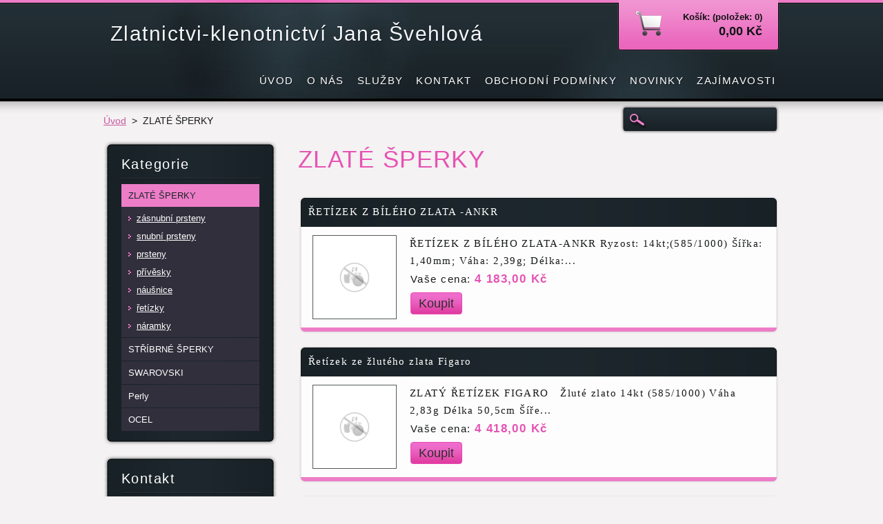

--- FILE ---
content_type: text/html; charset=UTF-8
request_url: https://www.zlatnictvijs.cz/zlate-sperky/
body_size: 7213
content:
<!DOCTYPE html>
<!--[if lt IE 7]> <html class="lt-ie10 lt-ie9 lt-ie8 lt-ie7" lang="cs"> <![endif]-->
<!--[if IE 7]>    <html class="lt-ie10 lt-ie9 lt-ie8" lang="cs"> <![endif]-->
<!--[if IE 8]>    <html class="lt-ie10 lt-ie9" lang="cs"> <![endif]-->    
<!--[if IE 9]>    <html class="lt-ie10" lang="cs"> <![endif]-->   
<!--[if gt IE 9]><!--> 
<html lang="cs"> 
<!--<![endif]-->
    <head>
        <base href="https://www.zlatnictvijs.cz/">
  <meta charset="utf-8">
  <meta name="description" content="">
  <meta name="keywords" content="">
  <meta name="generator" content="Webnode">
  <meta name="apple-mobile-web-app-capable" content="yes">
  <meta name="apple-mobile-web-app-status-bar-style" content="black">
  <meta name="format-detection" content="telephone=no">
    <link rel="icon" type="image/svg+xml" href="/favicon.svg" sizes="any">  <link rel="icon" type="image/svg+xml" href="/favicon16.svg" sizes="16x16">  <link rel="icon" href="/favicon.ico"><link rel="canonical" href="https://www.zlatnictvijs.cz/zlate-sperky/">
<script type="text/javascript">(function(i,s,o,g,r,a,m){i['GoogleAnalyticsObject']=r;i[r]=i[r]||function(){
			(i[r].q=i[r].q||[]).push(arguments)},i[r].l=1*new Date();a=s.createElement(o),
			m=s.getElementsByTagName(o)[0];a.async=1;a.src=g;m.parentNode.insertBefore(a,m)
			})(window,document,'script','//www.google-analytics.com/analytics.js','ga');ga('create', 'UA-797705-6', 'auto',{"name":"wnd_header"});ga('wnd_header.set', 'dimension1', 'W1');ga('wnd_header.set', 'anonymizeIp', true);ga('wnd_header.send', 'pageview');var pageTrackerAllTrackEvent=function(category,action,opt_label,opt_value){ga('send', 'event', category, action, opt_label, opt_value)};</script>
  <link rel="alternate" type="application/rss+xml" href="https://zlatnictvijs.cz/rss/pf-all.xml" title="">
  <link rel="alternate" type="application/rss+xml" href="https://zlatnictvijs.cz/rss/all.xml" title="">
<!--[if lte IE 9]><style type="text/css">.cke_skin_webnode iframe {vertical-align: baseline !important;}</style><![endif]-->
        <title>ZLATÉ ŠPERKY :: Zlatnictvi-klenotnictví Jana Švehlová</title>
        <meta name="robots" content="index, follow" />
        <meta name="googlebot" content="index, follow" />
        <link href="https://d11bh4d8fhuq47.cloudfront.net/_system/skins/v6/50001118/css/style.css" rel="stylesheet" type="text/css" />
        <!--[if IE 6]>
            <script type="text/javascript" src="https://d11bh4d8fhuq47.cloudfront.net/_system/skins/v6/50001118/js/png-compress.js"></script>
            <script type="text/javascript">
                DD_belatedPNG.fix('.eshopProductDetailTop, .eshopProductDetailFoot, .eshopProductDetail, .eshopProduct, .eshopProductContent, #cartInfo, #cartInfoContent, #cartInfo a, #menuzone .menu ul, .button, .submit, #mainHome .box, #main #sidebar .box, #mainHome .boxBottom, #main #sidebar .boxBottom, #mainHome .boxBg, #main #sidebar .boxBg');
            </script>
        <![endif]-->
    
				<script type="text/javascript">
				/* <![CDATA[ */
					
					if (typeof(RS_CFG) == 'undefined') RS_CFG = new Array();
					RS_CFG['staticServers'] = new Array('https://d11bh4d8fhuq47.cloudfront.net/');
					RS_CFG['skinServers'] = new Array('https://d11bh4d8fhuq47.cloudfront.net/');
					RS_CFG['filesPath'] = 'https://www.zlatnictvijs.cz/_files/';
					RS_CFG['filesAWSS3Path'] = 'https://f5dd312c6b.clvaw-cdnwnd.com/8e44bc5ad9757580ec4437c8ac37f4c5/';
					RS_CFG['lbClose'] = 'Zavřít';
					RS_CFG['skin'] = 'default';
					if (!RS_CFG['labels']) RS_CFG['labels'] = new Array();
					RS_CFG['systemName'] = 'Webnode';
						
					RS_CFG['responsiveLayout'] = 0;
					RS_CFG['mobileDevice'] = 0;
					RS_CFG['labels']['copyPasteSource'] = 'Více zde:';
					
				/* ]]> */
				</script><script type="text/javascript" src="https://d11bh4d8fhuq47.cloudfront.net/_system/client/js/compressed/frontend.package.1-3-108.js?ph=f5dd312c6b"></script><style type="text/css"></style></head>
    <body>
    <div id="siteBg">
        <div id="site">

            <!-- HEADER -->
            <div id="header">
                <div id="logozone">
                    <div id="logo"><a href="home/" title="Přejít na úvodní stránku."><span id="rbcSystemIdentifierLogo">Zlatnictvi-klenotnictví Jana Švehlová</span></a></div>                    <p id="moto"><span id="rbcCompanySlogan" class="rbcNoStyleSpan"></span></p>
                </div>                    
            </div>
            <!-- /HEADER -->

            <div class="cleaner"><!-- / --></div>

            <!-- MAIN -->
            <div id="main">
                <div id="mainContent">
                        
                    <div class="navi">
                        <!-- NAVIGATOR -->
                        <div id="pageNavigator" class="rbcContentBlock">          <div id="navizone" class="navigator">                           <a href="/home/">Úvod</a>        <span><span> &gt; </span></span>          <span id="navCurrentPage">ZLATÉ ŠPERKY</span>                 </div>                <div class="cleaner"><!-- / --></div>            </div>                        <!-- /NAVIGATOR -->
                        
                        <!-- SEARCH -->
                        
    
        <div class="searchBox">

    <form action="/search/" method="get" id="fulltextSearch">
        
        <label for="fulltextSearchText" class="hidden">Vyhledávání</label>
        <input id="fulltextSearchButton" type="image" src="https://d11bh4d8fhuq47.cloudfront.net/_system/skins/v6/50001118/img/search-btn.png" title="Hledat" />
        <input type="text" name="text" id="fulltextSearchText"/>
        <div class="cleaner"><!-- / --></div> 

    </form>
        
        </div>

                            <!-- /SEARCH -->  
                    </div>

                    <div class="cleaner"><!-- / --></div>
                        
                    <div id="contentRow">                           
                            
                        <!-- CONTENT -->
                        <div id="content">
                            	            <div class="box eshop">                <div class="boxBottom"><div class="boxBg">                <div class="boxTitle"><h2>ZLATÉ ŠPERKY</h2></div>                <div class="boxContent eshopList">							            	            <div class="eshopProduct withImage">                <h3><a href="/products/retizek-z-bileho-zlata-ankr/">ŘETÍZEK Z BÍLÉHO ZLATA -ANKR</a></h3>                <div class="cleaner"><!-- / --></div>                <div class="eshopProductContent">                    	            <div class="image">                <div class="in">                    <a class="over" href="/products/retizek-z-bileho-zlata-ankr/" title="Zobrazit celou fotografii.">                        <span><span>/products/retizek-z-bileho-zlata-ankr/</span></span>                    </a>                    <table><tbody><tr><td>                        <img src="https://d11bh4d8fhuq47.cloudfront.net/_system/skins/v6/50001118/img/default-item-image-small.png" width="118" height="118" alt="/products/retizek-z-bileho-zlata-ankr/" />                    </td></tr></tbody></table>                                </div>            </div>		                    <div class="eshopProductDesc">                                                <div class="eshopProductText">ŘETÍZEK Z BÍLÉHO ZLATA-ANKR
Ryzost: 14kt;(585/1000)
Šířka: 1,40mm;
Váha: 2,39g;
Délka:...</div>                        <p class="price">                            Vaše cena: <ins>4 183,00 Kč</ins>                                                    </p>                        <div class="eshopProductBuy">                                                <form class="addToBasket" action="/zlate-sperky/" method="post">                <input type="hidden" name="quantity" id="quantity_200000844,Bílá," value="1" maxlength="2" />                <input type="hidden" name="buyItem" value="200000844,Bílá," />                <span class="buyInput"><input class="submit" type="submit" value="Koupit" /></span>	    </form>                                            <div class="cleaner"><!-- / --></div>                        </div>                         <div class="cleaner"><!-- / --></div>                    </div>                                        <div class="cleaner"><!-- / --></div>                </div>                <div class="cleaner"><!-- / --></div>            </div>            	        			            	            <div class="eshopProduct withImage">                <h3><a href="/products/retizek-ze-zluteho-zlata/">Řetízek ze žlutého zlata Figaro</a></h3>                <div class="cleaner"><!-- / --></div>                <div class="eshopProductContent">                    	            <div class="image">                <div class="in">                    <a class="over" href="/products/retizek-ze-zluteho-zlata/" title="Zobrazit celou fotografii.">                        <span><span>/products/retizek-ze-zluteho-zlata/</span></span>                    </a>                    <table><tbody><tr><td>                        <img src="https://d11bh4d8fhuq47.cloudfront.net/_system/skins/v6/50001118/img/default-item-image-small.png" width="118" height="118" alt="/products/retizek-ze-zluteho-zlata/" />                    </td></tr></tbody></table>                                </div>            </div>		                    <div class="eshopProductDesc">                                                <div class="eshopProductText">ZLATÝ ŘETÍZEK FIGARO 
&nbsp;
Žluté zlato 14kt (585/1000) 
Váha 2,83g 
Délka 50,5cm 
Šíře...</div>                        <p class="price">                            Vaše cena: <ins>4 418,00 Kč</ins>                                                    </p>                        <div class="eshopProductBuy">                                                <form class="addToBasket" action="/zlate-sperky/" method="post">                <input type="hidden" name="quantity" id="quantity_200001042" value="1" maxlength="2" />                <input type="hidden" name="buyItem" value="200001042" />                <span class="buyInput"><input class="submit" type="submit" value="Koupit" /></span>	    </form>                                            <div class="cleaner"><!-- / --></div>                        </div>                         <div class="cleaner"><!-- / --></div>                    </div>                                        <div class="cleaner"><!-- / --></div>                </div>                <div class="cleaner"><!-- / --></div>            </div>            	        			            	            <div class="eshopProduct withImage">                <h3><a href="/products/zlaty-retizek-ze-zluteho-zlata/">ZLATÝ ŘETÍZEK ZE ŽLUTÉHO ZLATA</a></h3>                <div class="cleaner"><!-- / --></div>                <div class="eshopProductContent">                    	            <div class="image">                <div class="in">                    <a class="over" href="/products/zlaty-retizek-ze-zluteho-zlata/" title="Zobrazit celou fotografii.">                        <span><span>/products/zlaty-retizek-ze-zluteho-zlata/</span></span>                    </a>                    <table><tbody><tr><td>                        <img src="https://d11bh4d8fhuq47.cloudfront.net/_system/skins/v6/50001118/img/default-item-image-small.png" width="118" height="118" alt="/products/zlaty-retizek-ze-zluteho-zlata/" />                    </td></tr></tbody></table>                                </div>            </div>		                    <div class="eshopProductDesc">                                                <div class="eshopProductText">ZLATÝ ŘETÍZEK 
&nbsp;
Žluté zlato 14kt (585/1000) 
Váha 2,55g 
Délka 42,50cm 
Šířka 1,40mm

	&nbsp;...</div>                        <p class="price">                            Vaše cena: <ins>3 953,00 Kč</ins>                                                    </p>                        <div class="eshopProductBuy">                                                <form class="addToBasket" action="/zlate-sperky/" method="post">                <input type="hidden" name="quantity" id="quantity_200001044" value="1" maxlength="2" />                <input type="hidden" name="buyItem" value="200001044" />                <span class="buyInput"><input class="submit" type="submit" value="Koupit" /></span>	    </form>                                            <div class="cleaner"><!-- / --></div>                        </div>                         <div class="cleaner"><!-- / --></div>                    </div>                                        <div class="cleaner"><!-- / --></div>                </div>                <div class="cleaner"><!-- / --></div>            </div>            	        			            	            <div class="eshopProduct withImage">                <h3><a href="/products/zlaty-retizek-lambada/">Zlatý řetízek Lambada</a></h3>                <div class="cleaner"><!-- / --></div>                <div class="eshopProductContent">                    	            <div class="image">                <div class="in">                    <a class="over" href="/products/zlaty-retizek-lambada/" title="Zobrazit celou fotografii.">                        <span><span>/products/zlaty-retizek-lambada/</span></span>                    </a>                    <table><tbody><tr><td>                        <img src="https://d11bh4d8fhuq47.cloudfront.net/_system/skins/v6/50001118/img/default-item-image-small.png" width="118" height="118" alt="/products/zlaty-retizek-lambada/" />                    </td></tr></tbody></table>                                </div>            </div>		                    <div class="eshopProductDesc">                                                <div class="eshopProductText">ZLATÝ ŘETÍZEK LAMBÁDA
&nbsp;
Žluté zlato 14kt (585/1000)
Váh 4,99g
Délka 45,5cm
Šířka...</div>                        <p class="price">                            Vaše cena: <ins>7 735,00 Kč</ins>                                                    </p>                        <div class="eshopProductBuy">                                                <form class="addToBasket" action="/zlate-sperky/" method="post">                <input type="hidden" name="quantity" id="quantity_200001260" value="1" maxlength="2" />                <input type="hidden" name="buyItem" value="200001260" />                <span class="buyInput"><input class="submit" type="submit" value="Koupit" /></span>	    </form>                                            <div class="cleaner"><!-- / --></div>                        </div>                         <div class="cleaner"><!-- / --></div>                    </div>                                        <div class="cleaner"><!-- / --></div>                </div>                <div class="cleaner"><!-- / --></div>            </div>            	        			            	            <div class="eshopProduct withImage">                <h3><a href="/products/zlaty-piercing-do-pupiku/">Zlatý piercing do pupíku se zirkonem (cubic zirconia)</a></h3>                <div class="cleaner"><!-- / --></div>                <div class="eshopProductContent">                    	            <div class="image">                <div class="in">                    <a class="over" href="/products/zlaty-piercing-do-pupiku/" title="Zobrazit celou fotografii.">                        <span><span>/products/zlaty-piercing-do-pupiku/</span></span>                    </a>                    <table><tbody><tr><td>                        <img src="https://d11bh4d8fhuq47.cloudfront.net/_system/skins/v6/50001118/img/default-item-image-small.png" width="118" height="118" alt="/products/zlaty-piercing-do-pupiku/" />                    </td></tr></tbody></table>                                </div>            </div>		                    <div class="eshopProductDesc">                                                <div class="eshopProductText">
	ZLATÝ PIERCING SE ZIRKONEM
	Žluté zlato.
	Ryzost: 585/1000, 14kt.
	Váha: 1,90g.
	Průměr zirkonu:...</div>                        <p class="price">                            Vaše cena: <ins>2 375,00 Kč</ins>                                                    </p>                        <div class="eshopProductBuy">                                                <form class="addToBasket" action="/zlate-sperky/" method="post">                <input type="hidden" name="quantity" id="quantity_200000073" value="1" maxlength="2" />                <input type="hidden" name="buyItem" value="200000073" />                <span class="buyInput"><input class="submit" type="submit" value="Koupit" /></span>	    </form>                                            <div class="cleaner"><!-- / --></div>                        </div>                         <div class="cleaner"><!-- / --></div>                    </div>                                        <div class="cleaner"><!-- / --></div>                </div>                <div class="cleaner"><!-- / --></div>            </div>            	        			            	            <div class="eshopProduct withImage">                <h3><a href="/products/detske-nausnice-s-akvamarinem/">DĚTSKÉ NÁUŠNICE Z BÍLÉHO ZLATA SE SYNTETICKÝM AKVAMARÍNEM</a></h3>                <div class="cleaner"><!-- / --></div>                <div class="eshopProductContent">                    	            <div class="image">                <div class="in">                    <a class="over" href="/products/detske-nausnice-s-akvamarinem/" title="Zobrazit celou fotografii.">                        <span><span>/products/detske-nausnice-s-akvamarinem/</span></span>                    </a>                    <table><tbody><tr><td>                        <img src="https://d11bh4d8fhuq47.cloudfront.net/_system/skins/v6/50001118/img/default-item-image-small.png" width="118" height="118" alt="/products/detske-nausnice-s-akvamarinem/" />                    </td></tr></tbody></table>                                </div>            </div>		                    <div class="eshopProductDesc">                                                <div class="eshopProductText">Dětské náušnice se syntetickými akvamaríny
&nbsp;
bílé zlato 14kt,(585/1000)
váha: 2g
rozměr:...</div>                        <p class="price">                            Vaše cena: <ins>2 800,00 Kč</ins>                                                    </p>                        <div class="eshopProductBuy">                                                <form class="addToBasket" action="/zlate-sperky/" method="post">                <input type="hidden" name="quantity" id="quantity_200000307" value="1" maxlength="2" />                <input type="hidden" name="buyItem" value="200000307" />                <span class="buyInput"><input class="submit" type="submit" value="Koupit" /></span>	    </form>                                            <div class="cleaner"><!-- / --></div>                        </div>                         <div class="cleaner"><!-- / --></div>                    </div>                                        <div class="cleaner"><!-- / --></div>                </div>                <div class="cleaner"><!-- / --></div>            </div>            	        			            	            <div class="eshopProduct withImage">                <h3><a href="/products/zlate-nausnice-kyticky/">DĚTSKÉ NÁUŠNICE KYTIČKY</a></h3>                <div class="cleaner"><!-- / --></div>                <div class="eshopProductContent">                    	            <div class="image">                <div class="in">                    <a class="over" href="/products/zlate-nausnice-kyticky/" title="Zobrazit celou fotografii.">                        <span><span>/products/zlate-nausnice-kyticky/</span></span>                    </a>                    <table><tbody><tr><td>                        <img src="https://d11bh4d8fhuq47.cloudfront.net/_system/skins/v6/50001118/img/default-item-image-small.png" width="118" height="118" alt="/products/zlate-nausnice-kyticky/" />                    </td></tr></tbody></table>                                </div>            </div>		                    <div class="eshopProductDesc">                                                <div class="eshopProductText">
	Krásné dětské náušničky s bílými zirkony (cubic zirconia)
	Ryzost:585/1000-ŽLUTÉ...</div>                        <p class="price">                            Vaše cena: <ins>2 595,00 Kč</ins>                                                    </p>                        <div class="eshopProductBuy">                                                <form class="addToBasket" action="/zlate-sperky/" method="post">                <input type="hidden" name="quantity" id="quantity_200000458" value="1" maxlength="2" />                <input type="hidden" name="buyItem" value="200000458" />                <span class="buyInput"><input class="submit" type="submit" value="Koupit" /></span>	    </form>                                            <div class="cleaner"><!-- / --></div>                        </div>                         <div class="cleaner"><!-- / --></div>                    </div>                                        <div class="cleaner"><!-- / --></div>                </div>                <div class="cleaner"><!-- / --></div>            </div>            	        			            	            <div class="eshopProduct withImage">                <h3><a href="/products/zlate-nausnice-swarovski/">ZLATÉ NÁUŠNICE s CRYSTALI SWAROVSKI ELEMENTS</a></h3>                <div class="cleaner"><!-- / --></div>                <div class="eshopProductContent">                    	            <div class="image">                <div class="in">                    <a class="over" href="/products/zlate-nausnice-swarovski/" title="Zobrazit celou fotografii.">                        <span><span>/products/zlate-nausnice-swarovski/</span></span>                    </a>                    <table><tbody><tr><td>                        <img src="https://d11bh4d8fhuq47.cloudfront.net/_system/skins/v6/50001118/img/default-item-image-small.png" width="118" height="118" alt="/products/zlate-nausnice-swarovski/" />                    </td></tr></tbody></table>                                </div>            </div>		                    <div class="eshopProductDesc">                                                <div class="eshopProductText">ZLATÉ NÁUŠNICE SE SRDÍČKAMI (CRYSTAL SWAROVSKI ELEMENTS)
Ryzost:14kt;(585/1000)
Váha...</div>                        <p class="price">                            Vaše cena: <ins>2 415,00 Kč</ins>                                                    </p>                        <div class="eshopProductBuy">                                                <form class="addToBasket" action="/zlate-sperky/" method="post">                <input type="hidden" name="quantity" id="quantity_200000570" value="1" maxlength="2" />                <input type="hidden" name="buyItem" value="200000570" />                <span class="buyInput"><input class="submit" type="submit" value="Koupit" /></span>	    </form>                                            <div class="cleaner"><!-- / --></div>                        </div>                         <div class="cleaner"><!-- / --></div>                    </div>                                        <div class="cleaner"><!-- / --></div>                </div>                <div class="cleaner"><!-- / --></div>            </div>            	        			            	            <div class="eshopProduct withImage">                <h3><a href="/products/detske-nausnice-zlute-zlato/">DĚTSKÉ NÁUŠNICE ŽLUTÉ ZLATO</a></h3>                <div class="cleaner"><!-- / --></div>                <div class="eshopProductContent">                    	            <div class="image">                <div class="in">                    <a class="over" href="/products/detske-nausnice-zlute-zlato/" title="Zobrazit celou fotografii.">                        <span><span>/products/detske-nausnice-zlute-zlato/</span></span>                    </a>                    <table><tbody><tr><td>                        <img src="https://d11bh4d8fhuq47.cloudfront.net/_system/skins/v6/50001118/img/default-item-image-small.png" width="118" height="118" alt="/products/detske-nausnice-zlute-zlato/" />                    </td></tr></tbody></table>                                </div>            </div>		                    <div class="eshopProductDesc">                                                <div class="eshopProductText">
	Krásné dětské náušničky s růžovými syntetickými zirkony
	Ryzost:585/1000;
	Žluté...</div>                        <p class="price">                            Vaše cena: <ins>1 310,00 Kč</ins>                                                    </p>                        <div class="eshopProductBuy">                                                <form class="addToBasket" action="/zlate-sperky/" method="post">                <input type="hidden" name="quantity" id="quantity_200000888" value="1" maxlength="2" />                <input type="hidden" name="buyItem" value="200000888" />                <span class="buyInput"><input class="submit" type="submit" value="Koupit" /></span>	    </form>                                            <div class="cleaner"><!-- / --></div>                        </div>                         <div class="cleaner"><!-- / --></div>                    </div>                                        <div class="cleaner"><!-- / --></div>                </div>                <div class="cleaner"><!-- / --></div>            </div>            	        			            	            <div class="eshopProduct withImage">                <h3><a href="/products/zlate-nausnice-z-bileho-zlata-se-zirkony/">Zlaté náušnice z bíleho zlata se zirkony (cubic zirconia)</a></h3>                <div class="cleaner"><!-- / --></div>                <div class="eshopProductContent">                    	            <div class="image">                <div class="in">                    <a class="over" href="/products/zlate-nausnice-z-bileho-zlata-se-zirkony/" title="Zobrazit celou fotografii.">                        <span><span>/products/zlate-nausnice-z-bileho-zlata-se-zirkony/</span></span>                    </a>                    <table><tbody><tr><td>                        <img src="https://d11bh4d8fhuq47.cloudfront.net/_system/skins/v6/50001118/img/default-item-image-small.png" width="118" height="118" alt="/products/zlate-nausnice-z-bileho-zlata-se-zirkony/" />                    </td></tr></tbody></table>                                </div>            </div>		                    <div class="eshopProductDesc">                                                <div class="eshopProductText">ZLATÉ NÁUŠNICE SE&nbsp; ZIRKONY (cubic zirconia)
&nbsp;
Ryzost: 14kt; (585/1000)
Bílé zlato; 
Váha:...</div>                        <p class="price">                            Vaše cena: <ins>3 724,00 Kč</ins>                                                    </p>                        <div class="eshopProductBuy">                                                <form class="addToBasket" action="/zlate-sperky/" method="post">                <input type="hidden" name="quantity" id="quantity_200001038" value="1" maxlength="2" />                <input type="hidden" name="buyItem" value="200001038" />                <span class="buyInput"><input class="submit" type="submit" value="Koupit" /></span>	    </form>                                            <div class="cleaner"><!-- / --></div>                        </div>                         <div class="cleaner"><!-- / --></div>                    </div>                                        <div class="cleaner"><!-- / --></div>                </div>                <div class="cleaner"><!-- / --></div>            </div>            	        		                                <div class="cleaner"><!-- / --></div>                                                                                
<div  class="paging">


<span  class="selected"><span class="pageText">1</span></span>
<span class="separator"><span class="separatorText">|</span></span>
<a href="/zlate-sperky/eshopproductscbm_982890/10/"><span class="pageText">2</span></a>
<span class="separator"><span class="separatorText">|</span></span>
<a href="/zlate-sperky/eshopproductscbm_982890/20/"><span class="pageText">3</span></a>
<span class="separator"><span class="separatorText">|</span></span>
<a href="/zlate-sperky/eshopproductscbm_982890/30/"><span class="pageText">4</span></a>
<span class="separator"><span class="separatorText">|</span></span>
<a href="/zlate-sperky/eshopproductscbm_982890/40/"><span class="pageText">5</span></a>
<a href="/zlate-sperky/eshopproductscbm_982890/10/" class="right" title="Přejít na následující stránku." rel="next"><span class="rightText">&gt;</span></a>
<a href="/zlate-sperky/eshopproductscbm_982890/100/" class="rightEnd" title="Přejít na poslední stránku."><span class="rightEndText">&gt;&gt;</span></a></div>                                                <div class="cleaner"><!-- / --></div>                </div>                </div></div>            </div>        	        <div class="box eshop">            <div class="boxBottom"><div class="boxBg">            <div class="boxTitle"><h2>Nově přidané zboží</h2></div>            <div class="boxContent eshopGallery action onSale">                            			                               <div class="eshopProduct withImage p1">                <h3><a href="/products/snubni-prsteny-m73/">SNUBNÍ PRSTENY M73</a></h3>                <div class="cleaner"><!-- / --></div>                <div class="eshopProductContent">                            <div class="image">                <div class="in">                    <a class="over" href="/products/snubni-prsteny-m73/" title="Zobrazit celou fotografii.">                        <span><span>/products/snubni-prsteny-m73/</span></span>                    </a>                    <table><tbody><tr><td>                        <img src="https://d11bh4d8fhuq47.cloudfront.net/_system/skins/v6/50001118/img/default-item-image-small.png" width="118" height="118" alt="/products/snubni-prsteny-m73/" />                    </td></tr></tbody></table>                                </div>            </div>                        <p class="price">                                                <ins>14 300,00 Kč</ins>                        <br />                                            </p>                    <div class="cleaner"><!-- / --></div>                </div>                <div class="cleaner"><!-- / --></div>            </div>                                                 <div class="cleanLine"><!-- / --></div>                               <div class="eshopProduct withImage p2">                <h3><a href="/products/snubni-prsteny-m72/">SNUBNÍ PRSTENY M72</a></h3>                <div class="cleaner"><!-- / --></div>                <div class="eshopProductContent">                            <div class="image">                <div class="in">                    <a class="over" href="/products/snubni-prsteny-m72/" title="Zobrazit celou fotografii.">                        <span><span>/products/snubni-prsteny-m72/</span></span>                    </a>                    <table><tbody><tr><td>                        <img src="https://d11bh4d8fhuq47.cloudfront.net/_system/skins/v6/50001118/img/default-item-image-small.png" width="118" height="118" alt="/products/snubni-prsteny-m72/" />                    </td></tr></tbody></table>                                </div>            </div>                        <p class="price">                                                <ins>11 875,00 Kč</ins>                        <br />                                            </p>                    <div class="cleaner"><!-- / --></div>                </div>                <div class="cleaner"><!-- / --></div>            </div>                                                 <div class="cleanLine"><!-- / --></div>                               <div class="eshopProduct withImage p0">                <h3><a href="/products/snubni-prsteny-m71/">SNUBNÍ PRSTENY M71</a></h3>                <div class="cleaner"><!-- / --></div>                <div class="eshopProductContent">                            <div class="image">                <div class="in">                    <a class="over" href="/products/snubni-prsteny-m71/" title="Zobrazit celou fotografii.">                        <span><span>/products/snubni-prsteny-m71/</span></span>                    </a>                    <table><tbody><tr><td>                        <img src="https://d11bh4d8fhuq47.cloudfront.net/_system/skins/v6/50001118/img/default-item-image-small.png" width="118" height="118" alt="/products/snubni-prsteny-m71/" />                    </td></tr></tbody></table>                                </div>            </div>                        <p class="price">                                                <ins>14 000,00 Kč</ins>                        <br />                                            </p>                    <div class="cleaner"><!-- / --></div>                </div>                <div class="cleaner"><!-- / --></div>            </div>                                                 <div class="cleanLine"><!-- / --></div>                               <div class="eshopProduct withImage p1">                <h3><a href="/products/snubni-prsteny-m70/">SNUBNÍ PRSTENY M70</a></h3>                <div class="cleaner"><!-- / --></div>                <div class="eshopProductContent">                            <div class="image">                <div class="in">                    <a class="over" href="/products/snubni-prsteny-m70/" title="Zobrazit celou fotografii.">                        <span><span>/products/snubni-prsteny-m70/</span></span>                    </a>                    <table><tbody><tr><td>                        <img src="https://d11bh4d8fhuq47.cloudfront.net/_system/skins/v6/50001118/img/default-item-image-small.png" width="118" height="118" alt="/products/snubni-prsteny-m70/" />                    </td></tr></tbody></table>                                </div>            </div>                        <p class="price">                                                <ins>12 600,00 Kč</ins>                        <br />                                            </p>                    <div class="cleaner"><!-- / --></div>                </div>                <div class="cleaner"><!-- / --></div>            </div>                                                 <div class="cleanLine"><!-- / --></div>                               <div class="eshopProduct withImage p2">                <h3><a href="/products/snubni-prsteny-m69/">SNUBNÍ PRSTENY M69</a></h3>                <div class="cleaner"><!-- / --></div>                <div class="eshopProductContent">                            <div class="image">                <div class="in">                    <a class="over" href="/products/snubni-prsteny-m69/" title="Zobrazit celou fotografii.">                        <span><span>/products/snubni-prsteny-m69/</span></span>                    </a>                    <table><tbody><tr><td>                        <img src="https://d11bh4d8fhuq47.cloudfront.net/_system/skins/v6/50001118/img/default-item-image-small.png" width="118" height="118" alt="/products/snubni-prsteny-m69/" />                    </td></tr></tbody></table>                                </div>            </div>                        <p class="price">                                                <ins>11 250,00 Kč</ins>                        <br />                                            </p>                    <div class="cleaner"><!-- / --></div>                </div>                <div class="cleaner"><!-- / --></div>            </div>                                                     </div>            </div></div>        </div>                <div class="cleaner"><!-- / --></div>                                <div class="cleaner"><!-- / --></div>                                
                        </div>
                        <!-- /CONTENT -->
                        
                        <div class="cleaner"><!-- / --></div>
                    </div>

                    <!-- SIDEBAR -->
                    <div id="sidebar">
                        <div id="sidebarContent">
                            


        <!-- ESHOP CATEGORIES -->            
        <div class="box">
            <div class="boxBottom"><div class="boxBg">
            <div class="boxTitle"><h2>Kategorie</h2></div>
            <div class="boxContent" id="category">

    <ul class="ProductCategories">
	<li class="open first selected activeSelected">

        <a href="/zlate-sperky/">
    
        <span>ZLATÉ ŠPERKY</span>

    </a>

    
	<ul class="level1">
		<li class="first">

        <a href="/zlate-sperky/zasnubne-prsteny/">
    
        <span>zásnubní prsteny</span>

    </a>

    </li>
		<li>

        <a href="/zlate-sperky/snubni-prsteny/">
    
        <span>snubní prsteny</span>

    </a>

    </li>
		<li>

        <a href="/zlate-sperky/prsteny/">
    
        <span>prsteny</span>

    </a>

    </li>
		<li>

        <a href="/zlate-sperky/privesky/">
    
        <span>přívěsky</span>

    </a>

    </li>
		<li>

        <a href="/zlate-sperky/nausnice/">
    
        <span>náušnice</span>

    </a>

    </li>
		<li>

        <a href="/zlate-sperky/retizky/">
    
        <span>řetízky</span>

    </a>

    </li>
		<li class="last">

        <a href="/zlate-sperky/naramky/">
    
        <span>náramky</span>

    </a>

    </li>
	</ul>
	</li>
	<li>

        <a href="/stribrne-sperky/">
    
        <span>STŘÍBRNÉ ŠPERKY</span>

    </a>

    </li>
	<li>

        <a href="/swarovski/">
    
        <span>SWAROVSKI</span>

    </a>

    </li>
	<li>

        <a href="/perly/">
    
        <span>Perly</span>

    </a>

    </li>
	<li class="last">

        <a href="/ocel/">
    
        <span>OCEL</span>

    </a>

    </li>
</ul>

            </div>
            </div></div>
        </div> 
        <!-- /ESHOP CATEGORIES -->
        <div class="cleaner"><!-- / --></div>

    			
                            
                            <!-- CONTACT -->
                            

        <div class="box contact">
            <div class="boxBottom"><div class="boxBg">
            <div class="boxTitle"><h2>Kontakt</h2></div>
            <div class="boxContent">
          
    

        <p><strong>Zlatnictvi-Klenotnictví Jana Švehlová</strong></p>
        
      
        <p class="address">Dr.E.Beneše 1042 Neratovice 27711</p>

                
        
      
        <p class="phone">+0420774409966</p>

    
        

        <p class="email"><a href="&#109;&#97;&#105;&#108;&#116;&#111;:&#122;&#108;&#97;&#116;&#110;&#105;&#99;&#116;&#118;&#105;&#45;&#99;&#104;&#114;&#97;&#115;&#116;&#64;&#115;&#101;&#122;&#110;&#97;&#109;&#46;&#99;&#122;"><span id="rbcContactEmail">&#122;&#108;&#97;&#116;&#110;&#105;&#99;&#116;&#118;&#105;&#45;&#99;&#104;&#114;&#97;&#115;&#116;&#64;&#115;&#101;&#122;&#110;&#97;&#109;&#46;&#99;&#122;</span></a></p>

               
        

        <p class="misc">Po: 13-18h<br />
Ut: 13-18h<br />
St:zavřeno.<br />
ČT:9-14h<br />
Pá:9-14h<br />
 </p>

    

    
                   
            </div>
            </div></div>
        </div>
        
        <div class="cleaner"><!-- / --></div>

    			
                            <!-- /CONTACT -->

                            

        <div class="box wsw">
            <div class="boxBottom"><div class="boxBg">
            <div class="boxContent">

    
                       
            </div>
            </div></div>
        </div>
      
        <div class="cleaner"><!-- / --></div>

                                                            <div class="cleaner"><!-- / --></div>
                        </div>
                    </div>
                    <!-- /SIDEBAR -->

                    <hr class="cleaner" />

                </div><!-- mainContent -->
                <div class="cleaner"><!-- / --></div>
            </div>
            <!-- MAIN -->
                
            <div class="cleaner"><!-- / --></div>
                
            <!-- MENU -->
            


        <div id="menuzone">
            
    <ul class="menu">
	<li class="first">
  
        <a href="/home/">
    
        <span>Úvod</span>
      
    </a>
  
    </li>
	<li>
  
        <a href="/o-nas/">
    
        <span>O nás</span>
      
    </a>
  
    </li>
	<li>
  
        <a href="/sluzby/">
    
        <span>Služby</span>
      
    </a>
  
    </li>
	<li>
  
        <a href="/kontakt/">
    
        <span>Kontakt</span>
      
    </a>
  
    </li>
	<li>
  
        <a href="/smluvni-podminky/">
    
        <span>Obchodní podmínky</span>
      
    </a>
  
    </li>
	<li>
  
        <a href="/novinky/">
    
        <span>Novinky</span>
      
    </a>
  
    </li>
	<li class="last">
  
        <a href="/zajimavosti/">
    
        <span>Zajímavosti</span>
      
    </a>
  
    </li>
</ul>

        </div>

    			
            <!-- /MENU -->

            <!-- LANG -->
            <div id="lang"><div id="languageSelect"></div>			</div>
            <!-- /LANG -->
            
            <!-- CART -->
            <div id="cartInfo"><div id="cartInfoContent">
                <a href="es-cart/">
                    <span class="cartTitle">Košík: (položek: 0)</span>
                    <br /><span class="price">0,00 Kč</span>
                </a>
            </div></div>
            <!-- /CART -->            
                
            <div class="cleaner"><!-- / --></div>
        </div>
        <div class="cleaner"><!-- / --></div>
    </div>
        
    <div class="cleaner"><!-- / --></div>
        
    <!-- FOOTER -->
    <div id="footer">
        <div id="footerContent">
            <div id="footerLeft">
                 <!-- LINKS -->
                <div id="link">
                    <div id="linkContent">
                        <span class="homepage"><a href="home/" title="Přejít na úvodní stránku.">Úvodní stránka</a></span>
                        <span class="sitemap"><a href="/sitemap/" title="Přejít na mapu stránek.">Mapa stránek</a></span>
                        <span class="rss"><a href="/rss/" title="RSS kanály">RSS</a></span>
                        <span class="print"><a href="#" onclick="window.print(); return false;" title="Vytisknout stránku">Tisk</a></span>
                    </div>
                </div>
                <!-- /LINKS -->
                <div class="cleaner"><!-- / --></div>
                <span id="rbcFooterText" class="rbcNoStyleSpan">© 2013 Všechna práva vyhrazena.</span>            </div>
            <div id="footerRight"><span class="rbcSignatureText">Vytvořeno službou <a href="https://www.webnode.cz?utm_source=brand&amp;utm_medium=footer&amp;utm_campaign=premium" rel="nofollow" >Webnode</a> E-shop</span></div>
            <div class="cleaner"><!-- / --></div>
        </div>
    </div>
    <!-- /FOOTER -->
    
    <script type="text/javascript" src="https://d11bh4d8fhuq47.cloudfront.net/_system/skins/v6/50001118/js/jquery-1.7.1.min.js"></script>
    <script type="text/javascript">
      jQuery.noConflict();
      RubicusFrontendIns.addFileToPreload('https://d11bh4d8fhuq47.cloudfront.net/_system/skins/v6/50001118/img/loading.gif');
    </script>
    <script type="text/javascript" src="https://d11bh4d8fhuq47.cloudfront.net/_system/skins/v6/50001118/js/functions.js"></script>
    
    <!--[if IE 6]>
    <script src="https://d11bh4d8fhuq47.cloudfront.net/_system/skins/v6/50001118/js/Menu-compress.js" type="text/javascript"></script>
    <script type="text/javascript">
        build_menu();
    </script>
    <![endif]-->

  <div id="rbcFooterHtml"></div><script type="text/javascript">var keenTrackerCmsTrackEvent=function(id){if(typeof _jsTracker=="undefined" || !_jsTracker){return false;};try{var name=_keenEvents[id];var keenEvent={user:{u:_keenData.u,p:_keenData.p,lc:_keenData.lc,t:_keenData.t},action:{identifier:id,name:name,category:'cms',platform:'WND1',version:'2.1.157'},browser:{url:location.href,ua:navigator.userAgent,referer_url:document.referrer,resolution:screen.width+'x'+screen.height,ip:'3.145.142.161'}};_jsTracker.jsonpSubmit('PROD',keenEvent,function(err,res){});}catch(err){console.log(err)};};</script></body>
</html>

--- FILE ---
content_type: text/css
request_url: https://d11bh4d8fhuq47.cloudfront.net/_system/skins/v6/50001118/css/style.css
body_size: 14138
content:
/*
*   Style: Webnode e-shop 12 pink (Selfic)
*/

html {
    height: 100%;
}

h1, h2, h3, h4, h5, h6, p, ul, ol, li, cite, hr, fieldset, img, dl, dt, dd {
    margin: 0;
    padding: 0;
}

ul, li {
    list-style-type: none;
    list-style: none;
}

.hidden, #hidden {
    position: absolute;
    display: none;
}

.cleaner {
    display: block;
    clear: both;
    visibility: hidden;
    overflow: hidden;
    width: 100%;
    height: 0;
    line-height: 0;
    margin: 0;
    padding: 0;
}

.noDis {
    display: block;
    clear: both;
    visibility: hidden;
    overflow: hidden;
    width: 100%;
    height: 0;
    line-height: 0;
    margin: 0;
    padding: 0;
}

#waitingTable {
    background: transparent;
    width: 100%;
    height: 100%;
}

#waitingTable td {
    text-align: center;
    vertical-align: middle;
    background: transparent;
}

#mainContent .rbcReplaceTextColor {
    color: #5b5b5b;
}

#mainHome #mainContent .emptyBlockContent .rbcReplaceTextColor, #mainContent #sidebar .emptyBlockContent .rbcReplaceTextColor {
    color: #FFFFFF;
}

body {
    width: auto;
    height: 100%;
    text-align: center;
    font: 0.90em Arial, Helvetica, Tahoma, sans-serif;
    margin: 0;
    padding: 0;
    color: #181a1b;
    background: #f4f2f2;
}

#siteBg {
    width: 100%;
    height: auto;
    background: #f4f2f2 url("../img/bg-site.png") repeat-x left top;
    min-height: 100%;
    z-index: 10;
}

#rbcEditedPage #siteBg {
    height: auto;
}

#site {
    width: 980px;
    height: auto;
    margin: 0 auto;
    text-align: center;
    padding: 0;
    position: relative;
    color: #181a1b;
    letter-spacing: 0.1em;
}

/* HEADER */
#header {
    width: 960px;
    height: 147px;
    margin: 0 10px;
    background: url("../img/header.jpg") no-repeat left top;
    position: relative;
}

#logozone {
    width: 600px;
    height: 60px;
    overflow: hidden;
    position: absolute;
    left: 0px;
    top: 32px;
    text-align: left;
}

#logozone #logo {
    color: #f3f6f9;
    font-size: 2.1em;
    text-shadow: 1px 1px #11161a;
    width: 600px;
    height: 36px;
    display: block;
    overflow: hidden;
    margin: 0 0 6px 0;
    padding: 0;
}

#logo a, #logo a:hover, #logo img, #logo a img, #logo a:hover img {
    color: #f3f6f9;
    text-decoration: none;
    border: none;
}

#logozone #moto {
    color: #ed7dc7;
    font-size: 1em;
    font-style: italic;
    margin: 0;
    padding: 0 75px 0 25px;
}

/* HEADER */

/* QUICK LINKS */
#footer #link a {
    color: #FFFFFF;
    text-decoration: none;
    margin: 0 0 0 10px;
    padding-left: 16px;
}

#footer #link a:hover {
    color: #FFFFFF;
    text-decoration: underline;
}

#footer #link .homepage a {
    background: url("../img/links.png") no-repeat 0 2px;
    margin: 0;
}

.sitemap a {
    background: url("../img/links.png") no-repeat 0 -19px;
}

.rss a {
    background: url("../img/links.png") no-repeat 0 -38px;
}

.print a {
    background: url("../img/links.png") no-repeat 0 -58px;
}

/* QUICK LINKS */

/* FOOTER */
#footer {
    width: 100%;
    height: 120px;
    background: url("../img/footer.png") repeat-x left bottom;
    margin: -110px 0 0 0;
    z-index: 9;
    position: relative;
}

.lt-ie7 #footer {
    background: url("../img/footer-ie.png") repeat-x left bottom;
}

#footer a, #footer a:visited {
    color: #a9abad;
    text-decoration: underline;
}

#footer a:hover, #footer a:active {
    color: #e653b4;
    text-decoration: underline;
}

#footerContent {
    width: 970px;
    height: 74px;
    padding: 36px 0 0 0;
    margin: 0 auto;
    text-align: center;
    color: #FFFFFF;
    font-size: 0.9em;
}

#footerLeft {
    width: 485px;
    height: 74px;
    float: left;
    margin: 0;
    padding: 9px 0 0 0;
    line-height: 32px;
    overflow: hidden;
    text-align: left;
}

#footerRight {
    width: 485px;
    height: 74px;
    float: right;
    margin: 0;
    padding: 0;
    line-height: 84px;
    overflow: hidden;
    text-align: right;
}

/* FOOTER */

/* MENU */
#mainMenu {
    width: 980px;
    height: 76px;
    position: absolute;
    left: 0px;
    top: 71px;
    margin: 0;
    padding: 0;
    overflow: visible;
}

#mainMenu #menuzone {
    top: 30px;
}

#menuzone {
    width: 980px;
    position: absolute;
    top: 101px;
    left: 0px;
    margin: 0;
    padding: 0;
}

#menuzone .menu {
    float: right;
    text-align: right;
    list-style: none;
    line-height: 1.0;
    font-size: 1.05em;
}

#menuzone .menu li:hover,
#menuzone .menu li.touched {
    visibility: inherit; /* fixes IE7 'sticky bug' */
}

#menuzone .menu li {
    float: left;
    position: relative;
    height: 46px;
    display: block;
}

#menuzone .menu a {
    line-height: 31px;
    display: block;
    color: #FFFFFF;
    text-transform: uppercase;
    text-decoration: none;
    padding: 0 0 0 6px;
    margin: 0 0 0 7px;
    text-shadow: 1px 1px #11161A;
    cursor: pointer;
    white-space: nowrap;
}

#menuzone .menu a span {
    padding: 0 6px 0 0;
    display: inline-block;
}

#menuzone .menu a:hover,
#menuzone .menu a.touched {
    color: #c6c6c6;
    text-decoration: underline;
    cursor: pointer;
}

#menuzone .menu .selected a,
#menuzone .menu .activeSelected a {
    height: 31px;
    line-height: 31px;
    display: block;
    color: #212c33;
    text-transform: uppercase;
    text-decoration: none;
    background: url("../img/menu.png") no-repeat left bottom;
    padding: 0 0 0 6px;
    margin: 0 0 0 7px;
    text-shadow: none;
    cursor: pointer;
}

#menuzone .menu .selected a span,
#menuzone .menu .activeSelected a span {
    height: 31px;
    background: url("../img/menu.png") no-repeat right top;
    padding: 0 8px 0 2px;
    display: block;
}

/* SECOND LEVEL */
#menuzone .menu ul {
    position: absolute;
    top: -999em;
    width: 200px;
    background: url("../img/submenu-line.png") no-repeat bottom;
    z-index: 100;
    padding: 0 0 5px 0;
    font-size: 0.85em;
}

#menuzone .menu li:hover ul,
#menuzone .menu li.touched ul {
    left: 0px;
    top: 46px;
    z-index: 100;
}

#menuzone .menu ul li {
    width: 100%;
    height: auto;
    border: none;
    z-index: 100;
    background: #1a1a1a;
}

#menuzone .menu ul li.first {
    background: #1a1a1a url("../img/submenu.png") repeat-x left top;
    padding: 5px 0 0 0;
}

#menuzone .menu ul li.last {
    padding: 0 0 5px 0;
}

#menuzone .menu ul a,
#menuzone .menu .selected ul a,
#menuzone .menu .activeSelected ul a {
    text-align: left;
    color: #FFFFFF;
    text-decoration: none;
    display: block;
    text-transform: none;
    padding: 4px 0;
    margin: 0;
    line-height: 1.5em;
    height: auto;
    background: none;
    overflow: hidden;
    width: 185px;
    white-space: normal;
    *width: 200px;
}

#menuzone .menu ul a span,
#menuzone .menu .selected ul a span,
#menuzone .menu .activeSelected ul a span {
    display: block;
    height: auto;
    padding: 0 15px;
    background: none;
    overflow: hidden;
    width: 170px;
    margin: 0;
}

#menuzone .menu ul a:hover,
#menuzone .menu ul .selected a,
#menuzone .menu ul .activeSelected a,
#menuzone .menu ul a.touched {
    display: block;
    border-left: 4px solid #ed7dc7;
    background: none;
    text-decoration: underline;
    color: #FFFFFF;
    overflow: hidden;
    margin: 0;
}

#menuzone .menu ul a:hover span,
#menuzone .menu ul .selected a span,
#menuzone .menu ul .activeSelected a span,
#menuzone .menu ul a.touched span {
    padding: 0 15px 0 11px;
    overflow: hidden;
    background: none;
}

/* THIRD LEVEL */
#menuzone .menu ul ul {
    font-size: 1em;
}

#menuzone .menu li:hover li ul,
#menuzone .menu li li:hover li ul,
#menuzone .menu li li li:hover li ul,
#menuzone .menu li.touched li ul {
    top: -999em;
    position: absolute;
    z-index: 100;
    font-size: 1em;
}

#menuzone .menu li li:hover ul,
#menuzone .menu li li li:hover ul,
#menuzone .menu li li li li:hover ul,
#menuzone .menu li li.touched ul {
    left: 200px;
    top: 0px;
    z-index: 100;
}

#menuzone .menu ul ul li.first {
    background: #1a1a1a;
}

#menuzone .menu ul ul a,
#menuzone .menu ul .selected ul a,
#menuzone .menu ul .activeSelected ul a {
    text-align: left;
    color: #FFFFFF;
    text-decoration: none;
    display: block;
    text-transform: none;
    padding: 4px 0;
    margin: 0;
    line-height: 1.5em;
    height: auto;
    background: none;
    overflow: hidden;
    border-left: none;
}

#menuzone .menu ul ul a span,
#menuzone .menu ul .selected ul a span,
#menuzone .menu ul .activeSelected ul a span {
    display: block;
    height: auto;
    padding: 0 15px;
    margin: 0;
    background: none;
    overflow: hidden;
    width: 170px;
}

#menuzone .menu ul ul a:hover,
#menuzone .menu ul ul .selected a,
#menuzone .menu ul ul .activeSelected a,
#menuzone .menu ul ul a.touched {
    display: block;
    border-left: 4px solid #ed7dc7;
    text-decoration: underline;
    color: #FFFFFF;
    overflow: hidden;
}

#menuzone .menu ul ul a:hover span,
#menuzone .menu ul ul .selected a span,
#menuzone .menu ul ul .activeSelected a span,
#menuzone .menu ul ul a.touched span {
    padding: 0 15px 0 11px;
    overflow: hidden;
}

#menuzone .menu ul ul ul {
    display: none;
}

/* MENU */

/* NAVIGATOR */
.navi {
    width: 980px;
    min-height: 48px;
    display: block;
    font-size: 0.9em;
    text-align: left;
    margin: 0 0 5px 0;
}

#pageNavigator, #navizone {
    float: left;
    width: 745px;
    display: block;
    line-height: 1.6em;
    padding: 9px 0;
    color: #181a1b;
    letter-spacing: 0;
}

#navizone a {
    color: #c959a3;
    text-decoration: underline;
}

#navizone a:hover {
    color: #c959a3;
    text-decoration: none;
}

#navizone span span {
    margin: 0 4px;
}

/* NAVIGATOR */

/* SEARCH BOX */
.searchBox {
    background: url("../img/search.png") no-repeat left top;
    width: 231px;
    height: 42px;
    float: right;
    padding: 0;
    margin: 5px 0 0 0;
    overflow: hidden;
    position: relative;
}

#fulltextSearchButton {
    position: absolute;
    left: 12px;
    top: 11px;
}

#fulltextSearchText {
    color: #FFFFFF;
    position: absolute;
    left: 42px;
    top: 9px;
    background: none;
    border: none;
    width: 175px;
    font-size: 1.2em;
}

/* SEARCH BOX */

/* MAIN */
#mainWide, #mainWideMax, #main, #mainHome {
    width: 980px;
    overflow: hidden;
    margin: 0;
    padding: 0 0 110px;
    text-align: left;
    font-size: 1.05em;
}

#mainHome {
    color: #dbdbdb;
}

#mainContent {
    overflow: hidden;
    margin: 0;
    padding: 0;
}

.box {
    margin: 0 0 20px 0;
    padding: 0;
    overflow: hidden;
    line-height: 1.7em;
}

/* INDEX */
#mainWideMax #contentRow {
    width: 780px;
    overflow: hidden;
    margin: 0 100px;
    padding: 0;
}

#mainWideMax .box {
    width: 100%;
}

.boxTitle {
    margin: 0 0 30px 0;
    padding: 0;
}

.productDetail .boxTitle {
    margin: 0 0 5px;
}

.boxTitle h1, .boxTitle h2 {
    margin: 0;
    padding: 5px 0 0 0;
    font-size: 2.3em;
    font-weight: normal;
    color: #e653b4;
}

/* INDEX */
/* VARIANT A/B/C */
#main #contentRow {
    width: 698px;
    min-height: 100px;
    float: left;
    margin: 0 0 0 282px;
    padding: 0;
    overflow: hidden;
}

.lt-ie7 #main #contentRow {
    margin: 0 0 0 141px;
}

#main #sidebar {
    width: 252px;
    float: left;
    margin: 0 0 0 -980px;
    padding: 0;
    overflow: hidden;
    color: #DBDBDB;
}

#main #column {
    width: 698px;
    margin: 0;
    padding: 0;
    overflow: hidden;
}

#main #column #leftColumn {
    width: 334px;
    margin: 0;
    padding: 0;
    float: left;
    overflow: hidden;
}

#main #column #rightColumn {
    width: 334px;
    margin: 0;
    padding: 0;
    float: right;
    overflow: hidden;
}

#main #sidebar .box {
    margin: 0 0 14px 0;
    padding: 10px 0 0 0;
    overflow: hidden;
    background: url("../img/box-2.png") no-repeat 0px 0px;
}

#main #sidebar .boxBottom {
    margin: 0;
    padding: 0 0 10px 0;
    overflow: hidden;
    background: url("../img/box-2.png") no-repeat -252px 100%;
}

#main #sidebar .boxBg {
    margin: 0;
    padding: 10px 26px;
    overflow: hidden;
    background: url("../img/box-2.png") repeat-y -504px 0px;
    _padding: 10px 26px 9px;
}

/* VARIANT A/B/C */
/* HOMEPAGE */
#mainHome #contentRow {
    width: 646px;
    float: right;
    margin: 0;
    padding: 0;
    overflow: hidden;
}

#mainHome #content {
    width: 312px;
    float: left;
    margin: 0;
    padding: 0;
    overflow: hidden;
}

#mainHome #leftSide {
    width: 312px;
    float: right;
    margin: 0;
    padding: 0;
    overflow: hidden;
}

#mainHome #sidebar {
    width: 312px;
    float: left;
    margin: 0;
    padding: 0;
    overflow: hidden;
}

#mainHome .box {
    margin: 0 0 14px 0;
    padding: 9px 0 0 0;
    overflow: hidden;
    background: url("../img/box.png") no-repeat 0px 0px;
}

#mainHome .cart {
    background: none;
    padding: 0;
    margin: 0;
}

#mainHome .boxBottom {
    margin: 0;
    padding: 0 0 9px 0;
    overflow: hidden;
    background: url("../img/box.png") no-repeat -312px 100%;
}

#mainHome .boxBg {
    margin: 0;
    padding: 11px 26px;
    overflow: hidden;
    background: url("../img/box.png") repeat-y -624px 0px;
    _padding: 11px 26px 10px;
}

#mainHome .boxTitle, #main #sidebar .boxTitle {
    margin: 0 0 10px 0;
}

#mainHome .box .boxTitle, #main #sidebar .box .boxTitle {
    background: url("../img/line.png") repeat-x left bottom;
    padding: 0 0 7px 0;
    margin: 0;
    overflow: hidden;
}

#mainHome .cart .boxTitle {
    background: none;
    padding: 0;
}

#mainHome .box .boxTitle h1, #mainHome .box .boxTitle h2, #main #sidebar .box .boxTitle h2 {
    color: #ffffff;
    margin: 0;
    padding: 0;
    font-size: 1.3em;
    font-weight: normal;
    line-height: 1.5em;
}

#mainHome .cart .boxTitle h1, #mainHome .cart .boxTitle h2 {
    color: #e653b4;
    font-size: 1.6em;
}

#mainHome .boxContent, #main #sidebar .boxContent {
    margin: 7px 0 0 0;
    padding: 0;
    overflow: hidden;
}

#mainHome .wsw .boxContent, #main #sidebar .wsw .boxContent {
    margin: 0;
}

/* HOMEPAGE */
/* MAIN */

/* WSW */
.boxContent img {
    margin: 15px;
    border: none;
    padding: 0;
}

.boxContent a img {
    margin: 14px;
    border: 1px solid #555a5c;
    padding: 1px;
}

.boxContent a:hover img {
    border: 1px solid #e653b4;
}

.boxContent .rbcRowMenu a:hover img {
    border: none;
    margin: 0;
}

a, .boxContent p a {
    color: #e653b4;
    text-decoration: underline;
}

.boxContent p a:visited {
    color: #686868;
}

a:hover, a:active, .boxContent p a:hover, .boxContent p a:active {
    color: #b11c7e;
    text-decoration: underline;
}

#mainHome p, #main #sidebar p {
    color: #000000;
    margin: 0 0 20px 0;
}

.box p, .wsw p {
    color: inherit;
    margin: 0 0 20px 0;
    font-family: Georgia, "New York CE", utopia, serif;
}

#mainHome .box p, #mainHome .wsw p, #main #sidebar .box p, #main #sidebar .wsw p {
    color: #FFFFFF;
    margin: 0 0 20px 0;
    font-family: Georgia, "New York CE", utopia, serif;
}

h1 {
    margin: 0 0 30px 0;
    padding: 10px 0 0 0;
    font-size: 2.3em;
    font-weight: normal;
    color: #e653b4;
    line-height: 1.3em;
}

h2 {
    color: #c959a3;
    font-size: 2.0em;
    margin: 12px 0 20px 0;
    font-weight: normal;
    padding: 8px 0 0 0;
    line-height: 1.3em;
}

#sidebar h1, #leftSide h1 {
    font-size: 1.6em;
    margin: 0 0 20px 0;
}

#sidebar h2, #leftSide h2 {
    font-size: 1.4em;
    margin: 8px 0 15px 0;
}

#mainHome .box .boxContent h1, #mainHome .box .boxContent h2,
#main #sidebar .box .boxContent h1, #main #sidebar .box .boxContent h2 {
    color: #FFFFFF;
    font-size: 1.3em;
    font-weight: normal;
    line-height: 1.5em;
    background: url("../img/line.png") repeat-x left bottom;
    padding: 0 0 7px 0;
    margin: 0 0 10px;
}

h3 {
    margin: 15px 0 15px;
    padding: 0;
    font-weight: normal;
    font-size: 1.8em;
    color: #b11c7e;
    line-height: 1.3em;
}

#mainHome h3, #main #sidebar h3 {
    color: #e653b4;
    font-size: 1.2em;
    margin: 10px 0 12px;
}

h4 {
    margin: 12px 0 12px;
    padding: 0;
    font-weight: normal;
    font-size: 1.6em;
    color: #e653b4;
    line-height: 1.3em;
}

#mainHome h4, #main #sidebar h4 {
    font-size: 1.1em;
    color: #b11c7e;
}

h5, h6 {
    margin: 10px 0 10px;
    padding: 0;
    font-weight: normal;
    font-size: 1.4em;
    color: #353333;
    line-height: 1.3em;
}

#mainHome h5, #mainHome h6, #main #sidebar h5, #main #sidebar h6 {
    font-size: 1em;
    color: #FFFFFF;
}

.boxContent ul {
    padding: 5px 0 0 30px;
    margin: 0 0 20px 0;
    font-family: Georgia, "New York CE", utopia, serif;
}

.boxContent ul li {
    background: url("../img/li.png") no-repeat 0px 14px;
    padding: 3px 0 4px 20px;
    line-height: 1.7em;
}

.boxContent ul ul {
    padding: 0;
    margin: 5px 0 0 0;
}

.boxContent ul li ul li {
    background: url("../img/li2.png") no-repeat 0px 14px;
}

#mainHome .boxContent ul li ul li, #main #sidebar .boxContent ul li ul li {
    background: url("../img/li.png") no-repeat 0px 14px;
}

.boxContent ol {
    margin: 0 0 20px 22px;
    padding: 0 0 0 30px;
    font-family: Georgia, "New York CE", utopia, serif;
}

.boxContent ol li ol {
    margin: 0 0 0 20px;
}

.boxContent ol li {
    list-style-position: outside;
    list-style-type: decimal;
    padding: 2px 0 2px 0;
    line-height: 1.8em;
}

blockquote {
    margin: 0 30px 20px;
    font-weight: normal;
    font-style: italic;
    font-size: 1.4em;
    line-height: 1.7em;
    border-left: 5px solid #e653b4;
    padding: 20px 10px 1px 20px;
    background: #FFFFFF;
    font-family: Georgia, "New York CE", utopia, serif;
    word-wrap: break-word;
    overflow: hidden;
}

#mainHome blockquote, #main #sidebar blockquote {
    background: none;
    margin: 10px 0 15px;
    font-size: 1.1em;
    line-height: 1.5em;
}

table {
    border-collapse: collapse;
    margin: 0 0 20px 0;
    font-family: Georgia, "New York CE", utopia, serif;
}

table tbody tr td {
    vertical-align: top;
    text-align: left;
    padding: 7px;
}

table, x:-moz-any-link {
    margin-left: 1px;
}

/*FireFox 2 */
table, x:-moz-any-link, x:default {
    margin-left: 1px;
}

/*FireFox 3*/
.modernTable {
    border-collapse: collapse;
    margin: 0 0 20px 0;
}

.modernTable, x:-moz-any-link {
    margin-left: 1px;
}

/*FireFox 2 */
.modernTable, x:-moz-any-link, x:default {
    margin-left: 1px;
}

/*FireFox 3*/
.modernTable thead tr td {
    background: none;
    border: none;
    border-bottom: 3px solid #e653b4;
    color: #181a1b;
    font-weight: bold;
    padding: 7px;
    margin: 0;
}

#mainHome .modernTable thead tr td, #main #sidebar .modernTable thead tr td {
    color: #DBDBDB;
}

.modernTable tbody tr td {
    background: none;
    border: none;
    border-bottom: 1px solid #e653b4;
    padding: 5px;
    margin: 0;
}

hr {
    height: 0;
    margin-left: 0;
    margin-right: 0;
    background: 0;
    border-width: 1px 1px 1px 1px;
    border-style: solid;
    border-color: #8c9193;
}

/* WSW */

/* CONTACT */
.contact p {
    margin: 0 0 7px;
}

.contact strong {
    color: #e653b4;
}

/* CONTACT */

/* ARTICLES */
.article {
    padding: 10px 15px 10px 20px;
    margin: 0 0 15px 0;
    border-left: 5px solid #e653b4;
    background: #FFFFFF;
}

#mainHome .article, #main #sidebar .article {
    border: none;
    padding: 0;
    background: none;
}

.article h3 {
    font-size: 1.3em;
    font-weight: normal;
    margin: 0;
    padding: 0;
    line-height: 1.7em;
}

#mainHome .article h3, #main #sidebar .article h3 {
    font-size: 1.2em;
    margin: 0 0 7px;
    padding: 0;
}

.article h3 a, #mainHome .article h3 a:hover, #main #sidebar .article h3 a:hover {
    color: #b11c7e;
    text-decoration: underline;
}

.article h3 a:hover, #mainHome .article h3 a, #main #sidebar .article h3 a {
    color: #e653b4;
    text-decoration: underline;
}

.article ins {
    text-decoration: none;
    font-size: 0.9em;
    font-weight: bold;
    color: #e653b4;
}

#mainHome .article ins, #main #sidebar .article ins {
    color: #FFFFFF;
    font-size: 0.85em;
}

.article .articleContent {
    margin: 5px 0 10px;
    padding: 0;
    overflow: hidden;
    line-height: 1.7em;
    font-family: Georgia, "New York CE", utopia, serif;
}

.article .more {
    float: right;
    margin: 0;
    padding: 0 0 0 4px;
    background: url("../img/more.png") no-repeat left bottom;
    display: block;
    color: #1c262c;
    text-decoration: none;
    font-size: 0.8em;
    cursor: pointer;
}

.article .more:hover {
    color: #1c262c;
    text-decoration: underline;
}

.article .more span {
    height: 24px;
    display: block;
    margin: 0;
    padding: 0 6px 0 2px;
    background: url("../img/more.png") no-repeat right top;
}

.articleDetail ins {
    text-decoration: none;
    color: #b11c7e;
    font-size: 0.9em;
    font-weight: bold;
    display: block;
    margin-bottom: 10px;
}

#mainHome .articleDetail ins {
    color: #e653b4;
}

/* ARTICLES */

/* LINKS */
.archive {
    font-weight: bold;
}

.pagingInfo {
    float: left;
}

.paging {
    float: right;
    font-weight: bold;
}

.rbcBookmarks {
    margin: 0 0 15px 0;
}

.back a {
    background: url("../img/li.png") no-repeat 0px 6px;
    padding: 0 0 0 16px;
    font-weight: bold;
    text-decoration: underline;
}

.back a:hover {
    text-decoration: underline;
}

.rbcTags h4 {
    display: block;
    float: left;
    margin: 0 7px 0 0;
    font-size: 1.2em;
    color: #181a1b;
}

.rbcTags h4 a {
    text-decoration: none;
    color: #181a1b;
}

.rbcTags h4 a:hover {
    text-decoration: underline;
    color: #b11c7e;
}

.rbcTags .tags {
    line-height: 1.4em;
    padding: 0;
}

/* LINKS */

/* DISCUSSION */
.diskuze fieldset {
    margin: 0;
    background: #FFFFFF;
    padding: 40px;
    border: none;
    border-left: 5px solid #e653b4;
}

#mainHome .diskuze fieldset, #main #sidebar .diskuze fieldset {
    background: none;
    padding: 0;
    border: none;
}

.diskuze label {
    float: left;
    width: 194px;
    padding: 0;
    margin: 6px 0 10px;
    font-weight: bold;
    font-size: 1.1em;
}

.lt-ie7 .diskuze label {
    width: 190px;
}

#mainWideMax .diskuze label {
    width: 225px;
}

#mainHome .diskuze label {
    width: 260px;
    margin: 6px 0 2px;
}

#main #sidebar .diskuze label {
    width: 200px;
    margin: 6px 0 2px;
}

#main #column .diskuze label {
    width: 224px;
}

.diskuze #postAuthor, .diskuze #postEmail, .diskuze #postTitle {
    width: 288px;
    padding: 0 5px;
    font: 1.05em Arial, Helvetica, Tahoma, sans-serif;
    height: 35px;
    margin: 0 0 7px 0;
    border: 1px solid #979797;
    background: #FFFFFF url("../img/shadow.png") repeat-x left top;
    letter-spacing: 0.1em;
    *line-height: 35px;
}

.lt-ie9 .diskuze #postAuthor, .lt-ie9 .diskuze #postEmail, .lt-ie9 .diskuze #postTitle {
    line-height: 32px;
}

.diskuze #postText {
    border: 1px solid #979797;
    width: 482px;
    height: 150px;
    float: left;
    padding: 5px;
    background: #FFFFFF url("../img/shadow.png") repeat-x left top;
    letter-spacing: 0.1em;
    font: 1.05em Arial, Helvetica, Tahoma, sans-serif;
    resize: none;
    *float: none;
    *line-height: 25px;
}

#mainWideMax .diskuze #postAuthor, #mainWideMax .diskuze #postEmail, #mainWideMax .diskuze #postTitle, #mainWideMax .diskuze #postText {
    width: 458px;
}

#mainHome .diskuze #postAuthor, #mainHome .diskuze #postEmail, #mainHome .diskuze #postTitle, #mainHome .diskuze #postText {
    width: 248px;
}

#main #sidebar .diskuze #postAuthor, #main #sidebar .diskuze #postEmail, #main #sidebar .diskuze #postTitle, #main #sidebar .diskuze #postText {
    width: 188px;
}

#main #content .diskuze #postAuthor, #main #content .diskuze #postEmail, #main #content .diskuze #postTitle, #main #content .diskuze #postText {
    width: 407px;
}

#main #column .diskuze #postAuthor, #main #column .diskuze #postEmail, #main #column .diskuze #postTitle, #main #column .diskuze #postText {
    width: 237px;
}

.diskuze .btn {
    float: right;
    margin: 15px 0 0 0;
}

.diskuze .btn {
    margin-right: 0px;
}

#leftColumn .diskuze .btn, #rightColumn .diskuze .btn {
    margin-right: 0px;
}

/*FireFox 2 */
.diskuze .btn, x:-moz-any-link {
    margin-right: 0px;
}

#main .diskuze .btn, x:-moz-any-link {
    margin-right: 0px;
}

#sidebar .diskuze .btn, x:-moz-any-link {
    margin-right: 0px;
}

#leftSide .diskuze .btn, x:-moz-any-link {
    margin-right: 0px;
}

/*FireFox 3*/
.diskuze .btn, x:-moz-any-link, x:default {
    margin-right: 0px;
}

#main .diskuze .btn, x:-moz-any-link, x:default {
    margin-right: 0px;
}

#sidebar .diskuze .btn, x:-moz-any-link, x:default {
    margin-right: 0px;
}

#leftSide .diskuze .btn, x:-moz-any-link, x:default {
    margin-right: 0px;
}

/* IE7, IE 8 */
.diskuze .btn {
    *margin-right: 0px;
}

#main .diskuze .btn {
    *margin-right: 0px;
}

#sidebar .diskuze .btn {
    *margin-right: 0px;
}

#leftSide .diskuze .btn {
    *margin-right: 0px;
}

.button {
    margin: 0;
    padding: 0 0 0 11px;
    background: url("../img/submit.png") no-repeat left bottom;
    line-height: 64px;
}

.submit {
    color: #FFFFFF;
    cursor: pointer;
    background: url("../img/submit.png") no-repeat right top;
    padding: 18px 45px 19px 30px;
    margin: 0;
    font-size: 1.3em;
    font-weight: bold;
    border: none;
    letter-spacing: 0.1em;
}

.submit {
    padding: 19px 45px 21px 30px;
}

.submit, x:-moz-any-link {
    padding: 16px 45px 21px 30px;
}

/*FireFox 2 */
.submit, x:-moz-any-link, x:default {
    padding: 17px 45px 21px 30px;
}

/*FireFox 3*/
.lt-ie10 .submit {
    padding: 19px 45px 21px 30px;
}

.lt-ie9 .submit {
    padding: 18px 45px 22px 30px;
}

.lt-ie8 .submit {
    padding: 16px 20px 16px 5px;
}

.submit:hover {
    color: #0f2333;
}

@media screen and (-webkit-min-device-pixel-ratio: 0) {
    .submit {
        margin: 0 0 0 0;
        padding: 18px 45px 21px 30px;
    }
}

/* WebKit */

.diskuze h4 {
    color: #b11c7e;
    margin: 0 0 20px 0;
}

#mainHome .diskuze h4, #sidebar .diskuze h4 {
    font-size: 1.2em;
    margin: 0 0 10px 0;
    padding: 10px 0 0 0;
}

p.formError {
    margin: 0;
    font-weight: bold;
}

#sidebar p.formError, #leftSide p.formError, #column p.formError, #mainHome #content p.formError {
    margin: 5px 0 0 0;
}

ul.formError {
    margin: 0 0 20px 10px;
    color: #d30a0a;
}

#sidebar ul.formError, #leftSide ul.formError, #column ul.formError, #mainHome #content ul.formError {
    margin: 0 0 15px 0;
}

ul.formError li {
    background: url("../img/li3.png") no-repeat 0px 14px;
}

ul.formError li span {
    font-weight: bold;
}

.diskuze label.wrong {
    font-weight: bold;
    color: #d30a0a;
}

.diskuze .wrong #postAuthor, .diskuze .wrong #postEmail, .diskuze .wrong #postTitle {
    border: 1px solid #d30a0a;
}

.post {
    height: auto;
    margin: 0 0 15px 200px;
    padding: 10px 15px 10px 20px;
    border-left: 5px solid #e653b4;
    position: relative;
    background: #ffe8f7;
}

#mainHome .post, #sidebar .post {
    background: none;
    border: none;
    border-bottom: 1px solid #CDCDCD;
    padding: 0 0 10px 0;
    margin: 0 0 15px 45px;
}

.level-1 {
    margin-left: 0px;
    background: #FFFFFF;
}

#mainHome .level-1, #sidebar .level-1 {
    background: none;
    margin-left: 0;
}

.level-2 {
    margin-left: 50px;
}

#mainHome .level-2, #sidebar .level-2 {
    margin-left: 15px;
}

.level-3 {
    margin-left: 100px;
}

#mainHome .level-3, #sidebar .level-3 {
    margin-left: 30px;
}

.level-4 {
    margin-left: 150px;
}

#mainHome .level-4, #sidebar .level-4 {
    margin-left: 45px;
}

.post .head {
    margin: 0 0 10px;
    padding: 0;
    overflow: hidden;
}

.post .head .title, #mainHome .post .head h3.title, #main #sidebar .post .head h3.title {
    margin: 0 0 5px 0;
    padding: 5px 0 0 0;
    font-size: 1.3em;
}

.post .head .info {
    margin: 0;
}

.post .head ins {
    text-decoration: none;
    color: #e653b4;
    font-weight: bold;
}

.post .text {
    overflow: hidden;
    padding: 0;
    margin: 0;
    font-family: Georgia, "New York CE", utopia, serif;
}

.post .reply {
    display: block;
    position: relative;
    height: 25px;
}

.post .reply a {
    float: right;
    margin: 0 0 5px;
    padding: 0 0 0 4px;
    background: url("../img/more.png") no-repeat left bottom;
    height: 24px;
    display: block;
    color: #1c262c;
    text-decoration: none;
    font-size: 0.8em;
    cursor: pointer;
}

.post .reply a:hover {
    text-decoration: underline;
    cursor: pointer;
}

.post .reply a span {
    height: 24px;
    display: block;
    margin: 0;
    padding: 0 6px 0 2px;
    background: url("../img/more.png") no-repeat right top;
    cursor: pointer;
}

/* DISCUSSION */

/* FAQ */
.faq .question {
    padding: 10px 15px 10px 20px;
    margin: 0 0 15px 0;
    border-left: 5px solid #e653b4;
    background: #FFFFFF;
}

#mainHome .faq .question, #mainHome .faq .q1, #main #sidebar .faq .question, #main #sidebar .faq .q1 {
    background: none;
    margin: 0 0 10px;
    border: none;
    padding: 0;
}

.faq .item .title {
    padding: 0 0 0 30px;
    color: #b11c7e;
    margin: 0;
    font-size: 1.3em;
    cursor: pointer;
    overflow: hidden;
}

#mainHome .faq .item h3.title, #main #sidebar .faq .item h3.title {
    margin: 0;
}

.faq .item .title:hover {
    text-decoration: underline;
}

.answerBlock {
    margin-top: 10px;
}

.hideAnswer {
    background: url("../img/faq.png") no-repeat -964px 5px;
}

#mainHome .hideAnswer, #main #sidebar .hideAnswer {
    background: url("../img/faq-home.png") no-repeat -964px 5px;
}

.viewAnswer {
    background: url("../img/faq.png") no-repeat 0px 5px;
}

#mainHome .viewAnswer, #main #sidebar .viewAnswer {
    background: url("../img/faq-home.png") no-repeat 0px 5px;
}

/* FAQ */

/* FULLTEXT */
#fulltextSearchResult fieldset {
    border: none;
    border-left: 5px solid #e653b4;
    margin: 0 0 15px 0;
    background: #FFFFFF;
    padding: 20px;
}

#mainHome #fulltextSearchResult fieldset {
    border: none;
    background: none;
    padding: 0;
}

.search, .type {
    float: left;
    width: 190px;
}

.type {
    margin: 0 0 0 15px;
}

#mainHome .search, #mainHome .type {
    width: 260px;
    margin: 0 0 5px 0;
}

#leftColumn .type, #leftColumn .search {
    margin: 0 0 5px 0;
}

#leftColumn #fulltextSearchResult .btn {
    margin: 5px 0 0 0;
}

#mainWideMax .search, #mainWideMax .type {
    width: 240px;
}

#fulltextSearchResult label {
    width: 190px;
    float: left;
    margin: 0 0 5px;
    font-weight: bold;
    font-size: 1.0em;
}

#mainWideMax #fulltextSearchResult label {
    width: 240px;
}

#mainHome #fulltextSearchResult label {
    width: 260px;
}

#fulltextSearchTextResult, #fulltextSearchTypeResult {
    width: 175px;
    padding: 0 5px;
    font: 1.05em Arial, Helvetica, Tahoma, sans-serif;
    height: 32px;
    margin: 0;
    border: 1px solid #979797;
    background: #FFFFFF url("../img/shadow.png") repeat-x left top;
    letter-spacing: 0.1em;
}

#fulltextSearchTypeResult {
    width: 185px;
}

#fulltextSearchTextResult {
    *padding: 5px 5px 0;
    *height: 27px;
}

#mainWideMax #fulltextSearchTextResult, #mainWideMax #fulltextSearchTypeResult {
    width: 225px;
}

#mainHome #fulltextSearchTextResult {
    width: 248px;
}

#fulltextSearchTypeResult {
    padding: 0;
    height: 34px;
}

#mainHome #fulltextSearchTypeResult {
    width: 260px;
}

.btn {
    float: left;
    margin: 5px 0 0 15px;
}

#mainHome .btn {
    margin: 5px 0 0 0;
}

.item {
    border-left: 5px solid #e653b4;
    margin: 0 0 15px 0;
    background: #FFFFFF;
    padding: 10px 15px 10px 20px;
}

#mainHome .item, #main #sidebar .item {
    background: none;
    border: none;
    padding: 0 0 10px;
    border-bottom: 1px solid #CDCDCD;
}

.item .title {
    font-size: 1.3em;
    margin: 0;
    padding: 0;
    color: #b11c7e;
}

#mainHome .item h2.title, #main #sidebar .item h2.title {
    font-size: 1.2em;
    margin: 0;
    padding: 0;
    background: none;
}

.item .title a {
    color: #b11c7e;
    text-decoration: none;
}

.item .title a:hover {
    color: #e653b4;
    text-decoration: underline;
}

.itemContent {
    line-height: 1.7em;
}

.more {
    float: right;
    background: url("../img/more.png") no-repeat 100% 5px;
    padding: 0 14px 0 0;
}

.box p.size {
    line-height: 1.4em;
    font-size: 0.9em;
    padding: 0;
    margin: 0;
    color: #e653b4;
    text-align: right;
    font-weight: bold;
}

/* FULLTEXT */

/* SERVERMAP */
.boxContent ul.ServerMap {
    padding: 0;
    margin: 0;
    font-size: 1.3em;
    font-weight: normal;
}

#mainHome .boxContent ul.ServerMap {
    font-size: 1.3em;
}

.boxContent ul.ServerMap li {
    list-style-image: none;
    list-style-position: outside;
    list-style-type: none;
    padding: 0;
    background: none;
}

.boxContent ul.ServerMap a {
    padding: 0;
    color: #181a1b;
    text-decoration: none;
    font-weight: normal;
    font-size: 1em;
}

#mainHome .boxContent ul.ServerMap a {
    color: #FFFFFF;
}

.boxContent ul.ServerMap a:hover, #mainHome .boxContent ul.ServerMap a:hover {
    color: #e653b4;
    text-decoration: none;
}

.boxContent ul.ServerMap .level1 a, #mainHome .boxContent ul.ServerMap .level1 a {
    background: url("../img/li.png") no-repeat 0px 10px;
    padding-left: 20px;
    color: #e653b4;
    text-decoration: underline;
    font-size: 0.8em;
    font-weight: normal;
}

.boxContent ul.ServerMap .level1 a:hover, #mainHome .boxContent ul.ServerMap .level1 a:hover {
    color: #b11c7e;
    text-decoration: underline;
}

.boxContent ul.ServerMap .level2 a, .boxContent ul.ServerMap .level3 a, .boxContent ul.ServerMap .level4 a,
.boxContent ul.ServerMap .level5 a, .boxContent ul.ServerMap .level6 a, .boxContent ul.ServerMap .level7 a,
.boxContent ul.ServerMap .level8 a, .boxContent ul.ServerMap .level9 a, .boxContent ul.ServerMap .level10 a {
    background: url("../img/li2.png") no-repeat 0px 10px;
    padding-left: 20px;
    color: #e653b4;
    text-decoration: underline;
    font-size: 0.8em;
    font-weight: normal;
}

#mainHome .boxContent ul.ServerMap .level2 a, #mainHome .boxContent ul.ServerMap .level3 a,
#mainHome .boxContent ul.ServerMap .level4 a, #mainHome .boxContent ul.ServerMap .level5 a,
#mainHome .boxContent ul.ServerMap .level6 a, #mainHome .boxContent ul.ServerMap .level7 a,
#mainHome .boxContent ul.ServerMap .level8 a, #mainHome .boxContent ul.ServerMap .level9 a,
#mainHome .boxContent ul.ServerMap .level10 a {
    background: url("../img/li.png") no-repeat 0px 10px;
}

.boxContent ul.ServerMap .level2 a:hover, .boxContent ul.ServerMap .level3 a:hover, .boxContent ul.ServerMap .level4 a:hover,
.boxContent ul.ServerMap .level5 a:hover, .boxContent ul.ServerMap .level6 a:hover, .boxContent ul.ServerMap .level7 a:hover,
.boxContent ul.ServerMap .level8 a:hover, .boxContent ul.ServerMap .level9 a:hover, .boxContent ul.ServerMap .level10 a:hover {
    color: #b11c7e;
    text-decoration: underline;
}

.boxContent ul.ServerMap ul {
    padding: 0 0 0 25px;
    margin: 0;
}

/* SERVERMAP */

/* TAGS */
ol.tags, .boxContent ol.tags {
    margin: 7px 0 7px 0;
    text-align: center;
    font-size: 0.95em;
    font-weight: normal;
    padding-left: 0;
}

ol.tags li {
    padding: 0;
    list-style-type: none;
    list-style: none;
    margin: 0 0.25em 0 0.25em;
    font-size: 1.2em;
    display: inline;
    text-align: left;
}

.tags a {
    color: #b11c7e;
}

.tags a:hover {
    color: #e653b4;
}

#sidebar .tags a, #mainHome .tags a {
    color: #e653b4;
}

#sidebar .tags a:hover, #mainHome .tags a:hover {
    color: #b11c7e;
}

/* TAGS */

/* POOL */
.poll h3 {
    font-size: 1.3em;
    line-height: 1.6em;
    font-weight: normal;
    margin: 0 0 7px 0;
    color: #181a1b;
}

#mainHome .poll h3, #main #sidebar .poll h3 {
    color: #e653b4;
    margin: 0 0 7px 0;
}

.poll img, .poll a img, .boxContent .poll img, .boxContent .poll a img {
    border: none;
    text-decoration: none;
    margin: 0;
    border: solid 1px #ed7dc7;
    -moz-border-radius: 3px;
    -webkit-border-radius: 3px;
    border-radius: 3px;
    padding: 0;
}

.poll .pollbar a {
    border: none;
    text-decoration: none;
}

.poll .pollbar {
    display: block;
    margin: 3px 0 0 0;
    padding: 0;
    width: 99.2%;
    height: 8px;
}

.poll .question a {
    text-decoration: underline;
    line-height: 1.5em;
}

#mainHome .poll .question a, #main #sidebar .poll .question a {
    color: #FFFFFF;
}

.poll .question a:hover {
    text-decoration: underline;
}

#mainHome .poll .question a:hover, #main #sidebar .poll .question a:hover {
    color: #e653b4;
}

.poll .question .pollnumber {
    margin: 0 0 0 0;
}

#mainContent .boxContent .poll p {
    margin: 0 0 8px;
    padding: 0 0 10px;
    line-height: 1.129em;
}

.lt-ie8 #mainContent .boxContent .poll p {
    line-height: 0.35em;
}

.poll p.voted {
    border-top: 1px solid #CDCDCD;
}

#mainContent .boxContent .poll p.voted {
    margin: 15px 0 0;
    padding: 7px 0 0 0;
    *line-height: 1.5em;
}

#mainContent .boxContent .poll p, x:-moz-any-link {
    line-height: 1em;
}

/*FireFox 2 */
#mainContent .boxContent .poll p, x:-moz-any-link, x:default {
    line-height: 1em;
}

/*FireFox 3*/
#mainContent .boxContent .poll p .question, x:-moz-any-link {
    line-height: 1.129em;
}

/*FireFox 2 */
#mainContent .boxContent .poll p .question, x:-moz-any-link, x:default {
    line-height: 1.129em;
}

/*FireFox 3*/
/* POOL */

/* PHOTOGALLERY */
.photo118 a.photo {
    width: 122px;
    float: left;
    text-decoration: none;
    padding: 0 17px;
}

#main #contentRow .photo118 a.photo {
    padding: 0 26px;
}

#main #contentRow #column .photo118 a.photo {
    padding: 0 22px;
}

#mainHome .photo118 a.photo {
    padding: 0 4px;
}

#main #sidebar .photo118 a.photo {
    padding: 0 40px;
}

.photo200 a.photo {
    width: 204px;
    float: left;
    text-decoration: none;
    padding: 0 28px;
}

#main #contentRow .photo200 a.photo {
    padding: 0 57px;
}

#main #contentRow #column .photo200 a.photo {
    padding: 0 50px;
}

#main #sidebar .photo200 a.photo {
    padding: 0 0;
}

a.photo {
    margin: 0 0 10px 0;
    overflow: hidden;
    font-size: 85%;
    border: none;
    cursor: pointer;
    font-weight: normal;
    text-align: center;
    padding-bottom: 5px;
    text-decoration: none;
    _overflow: visible;
}

a.photo:hover {
    border: none;
    font-weight: normal;
    text-decoration: none;
}

a.photo .name {
    text-decoration: underline;
    display: block;
    padding-top: 10px;
    font-weight: normal;
    overflow: hidden;
    height: 3em;
    line-height: 1.5em;
}

.photo118 a.photo .name {
    width: 122px;
}

.photo200 a.photo .name {
    width: 204px;
}

a.photo:hover .name {
    border: none;
    text-decoration: underline;
}

.photo118 a.photo span.image {
    position: relative;
    display: block;
    margin: 0 auto;
    width: 122px;
    height: 122px;
    border: none;
}

.photo200 a.photo span.image {
    position: relative;
    display: block;
    margin: 0 auto;
    width: 204px;
    height: 204px;
    border: none;
}

a.photo span.image span {
    *position: absolute;
    *top: 50%;
    *left: 50%;
}

a.photo span.image img {
    margin: 0;
}

a.photo span.image img {
    position: absolute;
    top: 0;
    bottom: 0;
    left: 0;
    right: 0;
    margin: auto;
    *position: relative;
    *top: -50%;
    *left: -50%;
    *margin: 0;
    *overflow: hidden;
}

.photofull {
    margin-top: 0;
}

.photofull span.image {
    position: relative;
    display: block;
    margin: 0 auto 10px;
    text-align: center;
    width: 500px;
    height: 500px;
}

.photofull span.image span {
    *position: absolute;
    *top: 50%;
    *left: 50%;
}

/* IE7 and IE8 */
.photofull span.image img {
    margin: 0;
}

.photofull span.image img {
    position: absolute;
    top: 0;
    bottom: 0;
    left: 0;
    right: 0;
    margin: auto;
    *position: relative;
    *top: -50%;
    *left: -50%;
    *margin: 0;
    *overflow: hidden;
}

.pagination {
    width: 780px;
    height: 64px;
    line-height: 64px;
    padding: 0;
    text-align: center;
    margin: 0 0 15px;
    display: block;
}

.paginationContent {
    width: 780px;
    height: 64px;
    display: block;
    margin: 0 auto;
    text-align: center;
    position: relative;
}

#main .pagination, #main .paginationContent {
    width: 698px;
    height: 70px;
}

.pagination .before {
    width: 210px;
    height: 64px;
    position: absolute;
    top: 0px;
    left: 0px;
}

#main .pagination .before {
    width: 200px;
}

.pagination .control {
    width: 360px;
    height: 64px;
    text-align: center;
    position: absolute;
    top: 0px;
    left: 210px;
}

#main .pagination .control {
    width: 298px;
    top: 0px;
    left: 200px;
}

.pagination .after {
    width: 210px;
    height: 64px;
    text-align: right;
    position: absolute;
    top: 0px;
    left: 570px;
}

#main .pagination .after {
    width: 200px;
    left: 498px;
}

.pagination .prev, .pagination .next {
    margin: 0;
    padding: 0 0 0 11px;
    background: url("../img/submit.png") no-repeat left bottom;
    line-height: 64px;
    float: left;
    text-decoration: none;
    color: white;
    cursor: pointer;
    font-size: 1.2em;
    font-weight: bold;
    letter-spacing: 0.1em;
}

.pagination .next {
    float: right;
}

.pagination .prev span, .pagination .next span {
    background: url("../img/submit.png") no-repeat right top;
    margin: 0;
    padding: 21px 30px 21px 15px;
}

.pagination .prev span, .pagination .next span {
    *padding: 22px 30px 21px 15px;
}

.pagination .prev:hover, .pagination .next:hover {
    color: #0F2333;
    text-decoration: none;
}

#slideshowControl {
    margin: 0;
    padding: 21px 0 22px 11px;
    background: url("../img/submit.png") no-repeat left bottom;
    line-height: 64px;
    text-decoration: none;
    color: white;
    cursor: pointer;
    font-size: 1.2em;
    font-weight: bold;
    letter-spacing: 0.1em;
}

#slideshowControl, x:-moz-any-link {
    padding: 21px 0 22px 11px;
}

/*FireFox 2 */
#slideshowControl, x:-moz-any-link, x:default {
    padding: 21px 0 22px 11px;
}

/*FireFox 3*/
@media screen and (-webkit-min-device-pixel-ratio: 0) {
    #slideshowControl {
        padding: 20px 0 21px 11px;
    }
}

/* WebKit */
#slideshowControl {
    *padding: 0px 0 0px 11px;
}

/* IE */
#slideshowControl:hover {
    color: #0F2333;
    text-decoration: none;
}

#slideshowControl span {
    background: url("../img/submit.png") no-repeat right top;
    padding: 21px 30px 21px 15px;
    margin: 0;
}

#slideshowControl span, x:-moz-any-link {
    padding: 21px 30px 21px 15px;
}

/*FireFox 2 */
#slideshowControl span, x:-moz-any-link, x:default {
    padding: 21px 30px 21px 15px;
}

/*FireFox 3*/
@media screen and (-webkit-min-device-pixel-ratio: 0) {
    #slideshowControl span {
        padding: 22px 30px 21px 15px;
    }
}

/* WebKit */
#slideshowControl span {
    *padding: 22px 30px 21px 15px;
}

/* PHOTOGALLERY */

/* USER LOGIN */
.privateAccessForm {
    overflow: hidden;
    margin: 0 0 30px;
}

.privateAccessForm h2 {
    margin: 0 0 30px;
    padding: 10px 0 0 0;
    font-size: 2.3em;
    font-weight: normal;
    color: #e653b4;
}

.privateAccessForm p {
    margin: 0 0 20px 0;
}

.privateAccessForm label {
    width: 150px;
    padding: 0;
    margin: 6px 0 10px;
    font-weight: bold;
    font-size: 1.1em;
    display: block;
}

.privateAccessForm fieldset {
    margin: 0;
    background: white;
    padding: 40px;
    border: none;
    border-left: 5px solid #e653b4;
}

.privateAccessForm #postUserName, .privateAccessForm #postPasswd, .privateAccessForm #lostPasswordEmail {
    width: 300px;
    padding: 0 5px;
    font: 1.05em Arial, Helvetica, Tahoma, sans-serif;
    height: 35px;
    margin: 0 0 7px 0;
    border: 1px solid #979797;
    background: white url("../img/shadow.png") repeat-x left top;
    letter-spacing: 0.1em;
    *line-height: 35px;
}

.privateAccessForm .submit {
    float: right;
    background: url("../img/btn.png") no-repeat top;
    margin: 0;
    padding: 0px 10px;
    height: 64px;
    width: 250px;
    line-height: 22px;
    color: #FFFFFF;
    font-size: 1.3em;
    font-weight: bold;
    border: none;
    letter-spacing: 0.1em;
}

.privateAccessForm .submit:hover {
    color: #0f2333;
}

.privateAccessForm .error {
    margin: 0 0 20px 20px;
    color: #D30A0A;
}

#lostPasswordLink {
    margin: 20px 0 0 0;
}

/* USER LOGIN */

/* CART INFO */
#cartInfo {
    position: absolute;
    top: 0px;
    right: 0px;
    height: 74px;
    padding: 0 0 0 7px;
    background: url("../img/cart.png") no-repeat left bottom;
    letter-spacing: 0px;
}

.lt-ie7 #cartInfo {
    width: 350px;
}

#cartInfoContent {
    height: 74px;
    background: url("../img/cart.png") no-repeat right top;
    margin: 0;
    padding: 16px 25px 0 18px;
}

.lt-ie7 #cartInfoContent {
    height: 58px;
}

#cartInfo a {
    background: url("../img/cart-icon.png") no-repeat 0 0;
    padding: 0 0 0 70px;
    text-align: right;
    height: 40px;
    display: inline-block;
    text-decoration: none;
}

.cartTitle {
    color: #0E1113;
    font-size: 0.9em;
    font-weight: bold;
    display: inline-block;
    padding: 0 0 3px;
}

#cartInfo .price {
    color: #0E1113;
    font-size: 1.25em;
    font-weight: bold;
}

/* CART INFO */

/* ESHOP CATEGORIES */
#category ul {
    margin: 0;
    padding: 0;
    font: 0.85em Arial, Helvetica, Tahoma, sans-serif;
    letter-spacing: 0;
}

#category ul li {
    background: none;
    padding: 0;
    line-height: 1.5em;
    width: 100%;
    margin: 0 0 1px 0;
    padding: 0;
}

#mainHome #sidebar #category ul li ul li, #main #sidebar #category ul li ul li {
    background: none;
}

#category a {
    width: 180px;
    background: #312f3c;
    color: #FFFFFF;
    text-decoration: none;
    display: block;
    padding: 7px 10px;
    cursor: pointer;
}

#category a span, #category .selected a span, #category .activeSelected a span {
    width: 180px;
    overflow: hidden;
    display: block;
    cursor: pointer;
}

#mainHome #sidebar #category a {
    width: 240px;
}

#mainHome #sidebar #category a span {
    width: 240px;
    overflow: hidden;
    display: block;
    cursor: pointer;
}

#category a:hover {
    color: #ed7dc7;
    text-decoration: underline;
    cursor: pointer;
}

#category .selected a, #category .activeSelected a {
    background: #ed7dc7;
    color: #1a2329;
    text-decoration: none;
    cursor: pointer;
}

#category ul ul {
    font-size: 1.0em;
    padding: 7px 0 0;
    background: #312f3c;
}

#main #sidebar #category ul li ul.level1 li {
    margin: 0;
    background: none;
}

#category .level1 li a,
#category .selected li a,
#category .activeSelected li a {
    width: auto;
    display: block;
    background: transparent url("../img/arrow.png") no-repeat 0 7px;
    color: #FFFFFF;
    text-decoration: underline;
    margin: 0 0 0 10px;
    padding: 0 10px 7px 12px;
    cursor: pointer;
}

#category .level1 li a span, #category .selected li a span, #category .activeSelected li a {
    display: block;
    overflow: hidden;
    width: 168px;
    cursor: pointer;
}

#mainHome #isdebar #category .level1 li a span, #mainHome #sidebar #category .selected li a span, #mainHome #sidebar #category .activeSelected li a {
    display: block;
    overflow: hidden;
    width: 228px;
    cursor: pointer;
}

#category .level1 li a:hover,
#category .level1 li.selected a,
#category .level1 li.activeSelected a {
    background: transparent url("../img/arrow.png") no-repeat 0 7px;
    color: #ed7dc7;
    text-decoration: underline;
    cursor: pointer;
}

#category ul ul ul {
    padding: 0;
}

#category .level2 li a,
#category .selected .level2 li a,
#category .activeSelected .level2 li a {
    color: #FFFFFF;
    text-decoration: underline;
    margin: 0 0 0 22px;
    padding: 0 10px 7px 12px;
    cursor: pointer;
}

#category .level2 li a span, #category .selected .level2 li a span, #category .activeSelected .level2 li a span {
    width: 156px;
}

#mainHome #sidebar #category .level2 li a span, #mainHome #sidebar #category .selected .level2 li a span, #mainHome #sidebar #category .activeSelected .level2 li a span {
    width: 216px;
}

#category .level2 li a:hover,
#category .level2 li.selected a,
#category .level2 li.activeSelected a {
    color: #ed7dc7;
    text-decoration: underline;
    cursor: pointer;
}

#category .level3 li a,
#category .selected .level3 li a,
#category .activeSelected .level3 li a {
    color: #FFFFFF;
    text-decoration: underline;
    margin: 0 0 0 34px;
    padding: 0 10px 7px 12px;
    cursor: pointer;
}

#category .level3 li a span, #category .selected .level3 li a span, #category .activeSelected .level3 li a span {
    width: 144px;
}

#mainHome #sidebar #category .level3 li a span, #mainHome #sidebar #category .selected .level3 li a span, #mainHome #sidebar #category .activeSelected .level3 li a span {
    width: 204px;
}

#category .level3 li a:hover,
#category .level3 li.selected a,
#category .level3 li.activeSelected a {
    color: #ed7dc7;
    text-decoration: underline;
    cursor: pointer;
}

#category .level4 li a,
#category .selected .level4 li a,
#category .activeSelected .level4 li a {
    color: #FFFFFF;
    text-decoration: underline;
    margin: 0 0 0 46px;
    padding: 0 10px 7px 12px;
    cursor: pointer;
}

#category .level4 li a span, #category .selected .level4 li a span, #category .activeSelected .level4 li a span {
    width: 130px;
}

#mainHome #sidebar #category .level4 li a span, #mainHome #sidebar #category .selected .level4 li a span, #mainHome #sidebar #category .activeSelected .level4 li a span {
    width: 192px;
}

#category .level4 li a:hover,
#category .level4 li.selected a,
#category .level4 li.activeSelected a {
    color: #ed7dc7;
    text-decoration: underline;
    cursor: pointer;
}

#category .level5 li a,
#category .selected .level5 li a,
#category .activeSelected .level5 li a {
    color: #FFFFFF;
    text-decoration: underline;
    margin: 0 0 0 46px;
    padding: 0 10px 7px 12px;
    cursor: pointer;
}

#category .level5 li a span, #category .selected .level5 li a span, #category .activeSelected .level5 li a span {
    width: 130px;
}

#mainHome #sidebar #category .level5 li a span, #mainHome #sidebar #category .selected .level5 li a span, #mainHome #sidebar #category .activeSelected .level5 li a span {
    width: 192px;
}

#category .level5 li a:hover,
#category .level5 li.selected a,
#category .level5 li.activeSelected a {
    color: #ed7dc7;
    text-decoration: underline;
    cursor: pointer;
}

/* ESHOP CATEGORIES */

/* ESHOP PRODUCT */
.eshopGallery .eshopProduct {
    width: 221px;
    float: left;
    padding: 0 0 8px;
    background: url("../img/product-foot.png") no-repeat bottom;
    margin: 0 17px 17px 0;
    position: relative;
}

.eshopGallery .p0 {
    margin: 0 0 17px 0;
}

.eshopGallery .eshopProductContent {
    background: url("../img/product.png") repeat-y 0 0;
    padding: 12px;
    position: relative;
    overflow: hidden;
}

#leftColumn .eshopGallery .eshopProduct, #rightColumn .eshopGallery .eshopProduct {
    width: 334px;
    background: url("../img/product-foot-middle.png") no-repeat bottom;
    margin: 0 0 17px 0;
}

#leftColumn .eshopGallery .eshopProductContent, #rightColumn .eshopGallery .eshopProductContent {
    background: url("../img/product-middle.png") repeat-y 0 0;
}

.eshopList .eshopProduct {
    padding: 0 0 9px;
    position: relative;
    background: url("../img/product-foot-big.png") no-repeat bottom;
    position: relative;
    margin: 0 0 17px 1px;
    width: 696px;
}

.eshopList .eshopProductContent {
    background: url("../img/product-big.png") repeat-y 0 0;
    padding: 12px 20px;
    position: relative;
    overflow: hidden;
}

#leftColumn .eshopList .eshopProduct, #rightColumn .eshopList .eshopProduct {
    padding: 0 0 8px;
    width: 334px;
    background: url("../img/product-foot-middle.png") no-repeat bottom;
    margin: 0 0 17px 0;
}

#leftColumn .eshopList .eshopProductContent, #rightColumn .eshopList .eshopProductContent {
    background: url("../img/product-middle.png") repeat-y 0 0;
    padding: 12px;
}

#sidebar .eshopGallery .eshopProduct {
    width: 200px;
    padding: 0 0 13px 0;
    margin: 0;
    background: none;
}

#sidebar .eshopGallery .eshopProductContent {
    background: none;
    padding: 0;
}

#mainHome .eshopGallery .eshopProduct {
    width: 260px;
    padding: 0 0 13px 0;
    margin: 0;
    background: none;
}

#mainHome .eshopGallery .eshopProductContent {
    background: none;
}

.cleanLine {
    display: block;
    clear: both;
    visibility: visible;
    overflow: hidden;
    width: 100%;
    height: 0;
    line-height: 0;
    margin: 0 0 13px 0;
    padding: 0;
    border-bottom: 1px solid #312f3c;
}

#main #contentRow .cleanLine {
    display: none;
}

#site .eshopGallery .eshopProduct h3 {
    color: #FFFFFF;
    padding: 14px 14px 12px;
    font-size: 1.0em;
    background: url("../img/product-name.png") no-repeat 0 0;
    font-family: Georgia, "New York CE", utopia, serif;
    margin: 0;
}

#site #leftColumn .eshopGallery .eshopProduct h3, #site #rightColumn .eshopGallery .eshopProduct h3 {
    color: #FFFFFF;
    padding: 14px 14px 12px;
    font-size: 1.0em;
    background: url("../img/product-name-middle.png") no-repeat 0 0;
    font-family: Georgia, "New York CE", utopia, serif;
    margin: 0;
}

#site .eshopList .eshopProduct h3 {
    color: #FFFFFF;
    padding: 14px 14px 12px;
    font-size: 1.0em;
    background: url("../img/product-name-big.png") no-repeat 0 0;
    font-family: Georgia, "New York CE", utopia, serif;
    margin: 0;
}

#site #leftColumn .eshopList .eshopProduct h3, #site #rightColumn .eshopList .eshopProduct h3 {
    color: #FFFFFF;
    padding: 14px 14px 12px;
    font-size: 1.0em;
    background: url("../img/product-name-middle.png") no-repeat 0 0;
    font-family: Georgia, "New York CE", utopia, serif;
    margin: 0;
}

#site #sidebar .eshopProduct h3, #site #mainHome .eshopProduct h3 {
    font-size: 1.2em;
    color: #e653b4;
    height: auto;
    overflow: hidden;
    background: none;
    margin: 0 0 10px 0;
    padding: 0;
    line-height: 1.2em;
    font-family: Arial, Helvetica, Tahoma, sans-serif;
}

.eshopProduct h3 a {
    color: #FFFFFF;
    height: 40px;
    display: block;
    overflow: hidden;
    text-decoration: none;
}

.eshopList .eshopProduct h3 a,
#leftContent .eshopGallery .eshopProduct h3 a, #rightContent .eshopGallery .eshopProduct h3 a {
    height: auto;
    max-height: 39px;
}

.eshopProduct h3 a:hover {
    color: #e653b4;
    text-decoration: none;
}

#sidebar .eshopProduct h3 a, #mainHome .eshopProduct h3 a {
    color: #e653b4;
    height: auto;
    display: inline;
}

#sidebar .eshopProduct h3 a:hover, #mainHome .eshopProduct h3 a:hover {
    color: #b11c7e;
}

#sidebar .eshopProductContent, #mainHome .eshopProductContent {
    width: 100%;
}

#mainHome .withImage .eshopProductContent {
    float: right;
    width: 125px;
    padding: 0;
}

#mainHome .shop .withImage .eshopProductContent, #mainHome .shop .eshopProductContent {
    float: none;
    width: 100%;
    -webkit-box-sizing: border-box;
    -moz-box-sizing: border-box;
    box-sizing: border-box;
}

.eshopProduct .image {
    display: block;
    margin: 0 0 10px;
    text-align: center;
    height: 122px;
    width: 100%;
}

.eshopList .eshopProduct .image {
    width: 122px;
    float: left;
    margin: 0;
}

#leftColumn .eshopList .eshopProduct .image, #rightColumn .eshopList .eshopProduct .image {
    width: 100%;
}

#mainHome .eshopProduct .image {
    width: 122px;
    float: left;
    margin: 0;
}

#mainHome .shop .eshopProduct .image {
    width: 100%;
    float: none;
    margin: 0 0 10px;
}

.eshopProduct .in {
    position: relative;
    width: 122px;
    margin: 0 auto;
    z-index: 1;
}

.eshopProduct .in a.over {
    display: block;
    position: absolute;
    top: 0px;
    left: -1px;
    width: 122px;
    height: 122px;
    background: transparent;
    z-index: 3;
    border: none;
}

.eshopProduct .in a.over:hover {
    border: none;
}

.eshopProduct .in a.over span {
    display: block;
    width: 100%;
    height: 100%;
    background: white;
    opacity: 0.0;
    filter: alpha(opacity=0);
    cursor: pointer;
}

.eshopProduct .in a.over span span {
    display: none;
}

.eshopProduct table {
    margin: 0 auto;
    width: 122px;
}

.eshopProduct .image td {
    vertical-align: middle;
    text-align: center;
    width: 122px;
    height: 122px;
    padding: 0;
}

.eshopProduct td img {
    position: relative;
    z-index: 2;
    margin: 0;
}

.eshopProduct .image img {
    padding: 1px;
    border: 1px solid #555A5C;
}

.eshopProduct .image:hover img {
    border: 1px solid #e653b4;
}

.eshopList .eshopProduct.withImage .eshopProductDesc {
    margin: 0 0 0 142px;
}

#leftColumn .eshopList .eshopProduct .eshopProductDesc, #leftColumn .eshopList .eshopProduct.withImage .eshopProductDesc {
    margin: 0;
}

.eshopGallery .eshopProductText {
    overflow: hidden;
}

.eshopList .eshopProductText {
    font-family: Georgia, "New York CE", utopia, serif;
    margin: 0 0 5px -1px;
    overflow: hidden;
    padding: 0;
}

.eshopProduct .description {
    font-size: 0.9em;
    color: #2e2e2e;
    line-height: 1.4em;
    margin: 0 0 10px;
    overflow: hidden;
}

#mainHome .shop .eshopProduct .description {
    color: #FFFFFF;
}

.box .eshopProduct .price {
    text-align: center;
    line-height: 1.2em;
    margin: 0 0 5px;
    font-family: Arial, Helvetica, Tahoma, sans-serif;
}

#mainHome .box .onSale .eshopProduct .price {
    font-family: Georgia, "New York CE", utopia, serif;
}

#sidebar .box .onSale .eshopProduct .price {
    font-family: Georgia, "New York CE", utopia, serif;
    margin: 0 0 0 0;
}

#mainHome .box.shop .eshopProduct .price {
    margin: 0 0 10px;
    font-family: Georgia, "New York CE", utopia, serif;
}

.eshopProduct .price ins {
    color: #e653b4;
    font-size: 1.1em;
    font-weight: bold;
    text-decoration: none;
}

.eshopProduct .price del {
    color: #a3a3a3;
    font-size: 0.8em;
}

.eshopList .eshopProduct .price {
    height: auto;
    text-align: left;
    margin: 0 0 10px;
}

.eshopList .eshopProduct .price del {
    margin: 0 0 5px 0;
}

.eshopGallery .eshopProduct .saleCenter {
    margin: 0;
    padding: 0;
    position: absolute;
    top: 15px;
    right: 2px;
    z-index: 10;
}

.eshopGallery .eshopProduct .sale {
    padding: 8px 10px 9px;
    background: url("../img/sale.png") no-repeat 0 0;
    color: #FFFFFF;
    font-size: 0.85em;
    text-align: center;
    height: 33px;
    line-height: 33px;
    z-index: 10;
}

.eshopList .eshopProduct .saleCenter {
    color: #E52121;
    font-weight: bold;
}

.eshopProductBuy, #leftColumn .eshopList .eshopProductBuy, #rightColumn .eshopList .eshopProductBuy {
    margin: 0 auto;
    text-align: center;
    float: none;
}

.eshopList .eshopProductBuy {
    margin: 0;
    text-align: left;
    float: left;
}

.eshopProductBuy .buyInput {
    padding: 8px 0 7px 4px;
    background: url("../img/buy.png") no-repeat 0 -32px;
    color: #2e2e2e;
    text-align: center;
    height: 32px;
    line-height: 32px;
}

.eshopProductBuy .buyInput {
    *padding: 0 0 0 4px;
}

.eshopProductBuy .buyInput .submit {
    height: 32px;
    padding: 0px 12px 4px 8px;
    line-height: 32px;
    color: #2e2e2e;
    font-size: 1.18em;
    font-weight: normal;
    letter-spacing: 0;
    background: url("../img/buy.png") no-repeat 100% 0;
    border: none;
}

@media screen and (-webkit-min-device-pixel-ratio: 0) {
    .eshopProductBuy .buyInput .submit {
        padding: 0px 12px 8px 8px;
    }
}

/* WebKit */
.eshopProductBuy .buyInput .submit {
    *padding: 0px 4px 9px 0px;
    *line-height: 29px;
}

.eshopProductBuy .buyInput .submit:hover {
    color: #FFFFFF;
}

.eshopTableList {
    width: 100%;
}

.eshopTableList tbody tr td {
    vertical-align: middle;
}

.eshopTableList .price del {
    color: #a3a3a3;
    font-size: 0.8em;
}

.eshopTableList .price ins {
    color: #e653b4;
    font-size: 0.9em;
    font-weight: bold;
    text-decoration: none;
}

.eshopTableList .eshopProductBuy .buyInput {
    padding: 7px 0 7px 4px;
}

.eshopTableList a {
    letter-spacing: 0;
    font-size: 0.9em;
    color: #353535;
}

#mainHome .eshopTableList h3 a {
    color: #ffffff;
}

.eshopTableList a:hover {
    color: #e653b4;
}

.eshopTableList .sale {
    color: #e52121;
    font-size: 0.9em;
}

/* ESHOP PRODUCT */

/* ESHOP PRODUCT DETAIL */
.eshopProductDetailTop {
    background: url("../img/product-detail.png") no-repeat 0 0;
    padding: 11px 0 0;
}

.eshopProductDetailFoot {
    background: url("../img/product-detail.png") no-repeat -698px 100%;
    padding: 0 0 11px;
}

.eshopProductDetail {
    background: url("../img/product-detail.png") repeat-y -1396px 0;
    padding: 16px 27px;
    color: #FFFFFF;
    overflow: hidden;
}

#productLeft {
    width: 225px;
    float: left;
    overflow: hidden;
    display: block;
}

#productRight {
    float: right;
    width: 409px;
    overflow: hidden;
    display: block;
}

.productDetail .photoBlock {
    width: 204px;
    margin: 0 0 15px 0;
    overflow: hidden;
    display: block;
}

.productDetail .boxContent .photoBlock a img {
    margin: 0;
}

.boxContent .rbcEshopProductDetails ul {
    padding: 5px 0 0;
    margin: 0;
    font-size: 0.9em;
}

.boxContent .rbcEshopProductDetails ul li {
    background: url("../img/li.png") no-repeat 0 8px;
    padding: 3px 0 4px 20px;
    line-height: 1.2em;
}

.eshopProductDetailDesc {
    width: 644px;
    overflow: hidden;
    display: block;
}

.productDetail #sale {
    padding: 0 0 0 4px;
    margin: 0 15px 10px 0;
    height: 33px;
    line-height: 33px;
    display: block;
    background: url("../img/action.png") no-repeat 0 -33px;
    color: #FFFFFF;
    float: right;
}

.productDetail #saleContent {
    padding: 0 20px 0 16px;
    height: 33px;
    line-height: 33px;
    display: block;
    background: url("../img/action.png") no-repeat 100% 0;
}

.productDetail #stock {
    padding: 0 0 0 4px;
    margin: 0 0 10px 0;
    height: 33px;
    line-height: 33px;
    display: block;
    background: url("../img/stock.png") no-repeat 0 -33px;
    color: #FFFFFF;
    float: right;
}

.productDetail #stockContent {
    padding: 0 20px 0 16px;
    height: 33px;
    line-height: 33px;
    display: block;
    background: url("../img/stock.png") no-repeat 100% 0;
}

.lt-ie7 .productDetail #sale {
    padding: 0 20px;
    background: #e01c1c;
    float: left;
    margin: 0 0 10px 0;
}

.lt-ie7 .productDetail #saleContent {
    padding: 0;
    background: none;
    float: left;
}

.lt-ie7 .productDetail #stock {
    padding: 0 20px;
    margin: 0 15px 10px 0;
    float: left;
    background: #1b97de;
}

.lt-ie7 .productDetail #stockContent {
    padding: 0;
    background: none;
    float: left;
}

.productTable {
    width: 100%;
    margin: 0;
}

.productTable td {
    width: 50%;
    border-bottom: 1px solid #312f3c;
    padding: 5px 10px;
}

.productTable td.title {
    text-align: right;
}

.productDetail del {
    color: #c0c0c0;
    font-size: 0.9em;
}

.productDetail ins {
    color: #e653b4;
    font-size: 1.1em;
    font-weight: bold;
    text-decoration: none;
}

.productDetail .rbcEshopDiscount .value {
    color: #f23636;
}

.productDetail .rbcEshopDiscount .value strong {
    font-weight: normal;
}

.variantRow {
    padding: 6px 10px;
    border-bottom: 1px solid #312f3c;
    font-family: Georgia, "New York CE", utopia, serif;
}

.variantRow label {
    width: 185px;
    display: block;
    float: left;
    text-align: right;
}

.variantRow select {
    font-size: 1.0em;
    width: 150px;
    margin: 0 0 0 20px;
    padding: 0;
    border: 1px solid #FFFFFF;
}

.productDetail .button {
    float: right;
    margin: 20px 0 0;
}

.productDetail .rbcBookmarks {
    margin: 15px 0;
}

.productDetail .rbcTags {
    font-family: Georgia, "New York CE", utopia, serif;
    letter-spacing: 0;
}

.productDetail .rbcTags h4 {
    color: #FFFFFF;
}

.productDetail .rbcTags h4 a {
    color: #FFFFFF;
    text-decoration: none;
}

.productDetail .rbcTags h4 a:hover {
    color: #e653b4;
    text-decoration: none;
}

#leftColumn .eshopProductDetailTop {
    background: url("../img/product-detail-small.png") no-repeat 0 0;
}

#leftColumn .eshopProductDetailFoot {
    background: url("../img/product-detail-small.png") no-repeat -334px 100%;
}

#leftColumn .eshopProductDetail {
    background: url("../img/product-detail-small.png") repeat-y -668px 0;
}

#leftColumn #productLeft, #leftColumn #productRight {
    width: 280px;
}

#leftColumn .productDetail .photoBlock {
    width: 280px;
    text-align: center;
}

#leftColumn .rbcEshopProductDetails {
    margin: 0 0 20px 0;
}

#leftColumn .productDetail #stock {
    float: left;
}

#leftColumn .productDetail #sale {
    margin: 0 0 0 15px;
    float: left;
}

#leftColumn .variantRow label, #leftColumn .variantRow select {
    width: 119px;
}

#leftColumn .eshopProductDetailDesc {
    width: 280px;
    display: block;
    overflow: hidden;
}

#mainHome .eshopProductDetailTop {
    background: url("../img/box.png") no-repeat 0 0;
    padding: 9px 0 0;
}

#mainHome .eshopProductDetailFoot {
    background: url("../img/box.png") no-repeat -312px 100%;
    padding: 0 0 9px;
}

#mainHome .eshopProductDetail {
    background: url("../img/box.png") repeat-y -624px 0;
    padding: 11px 26px;
    color: #FFFFFF;
    overflow: hidden;
    width: 260px;
}

#mainHome #productLeft, #mainHome #productRight {
    width: 260px;
}

#mainHome .productDetail .photoBlock {
    width: 260px;
    text-align: center;
}

#mainHome .rbcEshopProductDetails {
    margin: 0 0 20px 0;
}

#mainHome .productDetail #stock {
    float: left;
}

#mainHome .productDetail #sale {
    margin: 0 0 0 15px;
    float: left;
}

#mainHome .productDetail #stockContent, #mainHome .productDetail #saleContent {
    padding: 0 10px 0 6px;
}

#mainHome .variantRow label, #mainHome .variantRow select {
    width: 109px;
}

#mainHome .productDetail .rbcTags h4 {
    color: #FFFFFF;
}

#mainHome .eshopProductDetailDesc {
    width: 260px;
    display: block;
    overflow: hidden;
}

/* ESHOP PRODUCT DETAIL */

/* ESHOP CART */
.cartContent {
    overflow: hidden;
    margin: 0;
    padding: 0;
    *width: 644px;
}

#cartForm .firstSubmit {
    position: absolute;
    left: -10000px;
    right: -10000px;
    width: 5px;
}

#cartForm fieldset {
    border: none;
}

.remove {
    border: none;
    background: url("../img/remove.png") no-repeat;
    width: 16px;
    height: 16px;
    cursor: pointer;
    padding: 0;
    margin: 0 3px 0 0;
}

.lt-ie7 .remove {
    background: url("../img/remove-ie.png") no-repeat;
}

.cartTable {
    margin: 0;
    font-size: 0.9em;
}

.cartTable thead td {
    border-bottom: 2px solid #312f3c;
    padding: 7px 5px;
}

.cartTable tbody td {
    border-bottom: 1px solid #312f3c;
    padding: 7px 5px;
}

.cartTable td.headTitle {
    width: 50%;
}

.cartTable td.input, .cartTable td.headInput {
    text-align: center;
    width: 10%;
}

.cartTable td.headPrice {
    text-align: right;
    width: 20%;
}

.cartTable td.input input {
    width: 40px;
    border: 1px solid #FFFFFF;
    text-align: center;
}

.cartTable td.price {
    text-align: right;
}

.cartTable td.product a {
    line-height: 1.4em;
    color: #ed7dc7;
    overflow: hidden;
    max-width: 300px;
    display: block;
}

#leftColumn .carTable td.product a, #mainHome .carTable td.product a {
    max-width: 80px;
}

.cartTable td.product a:hover {
    color: #e653b4;
}

.totalTable {
    margin: 20px 0;
    float: right;
    text-align: right;
}

.totalTable td {
    padding: 5px;
}

.totalTable thead td {
    color: #ed7dc7;
    font-size: 1.0em;
    font-weight: bold;
}

.totalTable td.value {
    width: 150px;
}

.totalTable tbody td {
    font-size: 0.9em;
}

.redSubmit {
    padding: 0 0 0 4px;
    margin: 0 0 0 15px;
    height: 33px;
    line-height: 33px;
    background: url("../img/action.png") no-repeat 0 -33px;
}

.redSubmit {
    *margin: 0;
}

.redSubmit .submit {
    color: #FFFFFF;
    font-size: 1.1em;
    letter-spacing: normal;
    font-weight: bold;
    padding: 0 20px 0 16px;
    height: 33px;
    line-height: 33px;
    background: url("../img/action.png") no-repeat 100% 0;
}

.redSubmit .submit {
    *padding: 0 4px 0 0;
}

.redSubmit .submit:hover {
    color: #0F2333;
}

.blueSubmit {
    padding: 0 0 0 4px;
    margin: 0 0 0 0;
    height: 33px;
    line-height: 33px;
    background: url("../img/stock.png") no-repeat 0 -33px;
}

.blueSubmit .submit {
    color: #0F2333;
    font-size: 1.1em;
    letter-spacing: normal;
    font-weight: bold;
    padding: 0 20px 0 16px;
    height: 33px;
    line-height: 33px;
    background: url("../img/stock.png") no-repeat 100% 0;
}

.blueSubmit .submit {
    *padding: 0 4px 0 0;
}

.blueSubmit .submit:hover {
    color: #FFFFFF;
}

.IEright {
    *margin: 0 15px 0 0;
}

.redSubmit .submit, .blueSubmit .submit {
    *padding: 0 4px 0 0;
}

.lt-ie7 .blueSubmit {
    padding: 0 0;
    background: #1995dc;
}

.lt-ie7 .blueSubmit .submit {
    padding: 0;
    background: none;
    margin: 0;
}

.lt-ie7 .IEright {
    margin: 0;
}

.floatLeft {
    float: left;
}

.floatRight {
    float: right;
}

.cart .leftMargin {
    margin: 0 0 0 15px;
}

.lt-ie8 .leftMargin {
    margin: 0;
}

.lt-ie7 .cart .leftMargin {
    margin: 0 0 0 10px;
}

/* ESHOP CART */

/* ESHOP STEP 1 */
.shopFormHeading {
    margin: 0 0 15px 0;
}

.shopFormHeading label {
    color: #e653b4;
    font-weight: normal;
    font-size: 1.1em;
    margin: 0 50px 0 0;
}

.cart h4 {
    color: #e653b4;
    font-size: 1.2em;
    border-bottom: 1px solid #312f3c;
    margin: 12px 0;
    padding: 0 0 10px;
}

.eshopItem .textInput label, .eshopItem .passInput label, .eshopItem .selectInput label {
    font-weight: normal;
    width: 230px;
    display: block;
    float: left;
    margin: 4px 0 0 0;
    font-family: Georgia, "New York CE", utopia, serif;
}

.eshopItem .mandatory label {
    background: url("../img/mandatory.png") no-repeat 0 10px;
    padding: 0 0 0 12px;
    width: 218px;
}

.eshopItem .wrong label {
    color: #e53a3b;
}

.eshopItem input.text {
    width: 402px;
    padding: 0 5px;
    font: 1.0em Arial, Helvetica, Tahoma, sans-serif;
    height: 30px;
    line-height: 30px;
    margin: 0 0 7px 0;
    border: 1px solid #979797;
    background: #FFFFFF url("../img/shadow.png") repeat-x left top;
    letter-spacing: 0.1em;
}

#leftColumn .eshopItem input.text {
    width: 268px;
}

.eshopItem select {
    width: 414px;
    padding: 0;
    font: 1.0em Arial, Helvetica, Tahoma, sans-serif;
    height: 30px;
    margin: 0 0 7px 0;
    border: 1px solid #979797;
    background: #FFFFFF url("../img/shadow.png") repeat-x left top;
    letter-spacing: 0.1em;
}

.eshopItem select, x:-moz-any-link {
    line-height: 30px;
    padding: 4px 0;
}

/*FireFox 2 */
.eshopItem select, x:-moz-any-link, x:default {
    line-height: 30px;
    padding: 4px 0;
}

/*FireFox 3*/
#leftColumn .eshopItem select {
    width: 280px;
}

#eshopLoginFormButtons {
    margin: 15px 0 10px 0;
}

.radioInput label {
    font-family: Georgia, "New York CE", utopia, serif;
}

.checkInput {
    margin: 10px 0;
}

.checkInput label {
    font-family: Georgia, "New York CE", utopia, serif;
}

.cartStep1 #eshopFormButtons {
    margin: 10px 0 0 0;
}

.error {
    color: #e53a3b;
}

.box .error p {
    margin: 0 0 10px 0;
}

#content .cart .form fieldset, #column .cart .form fieldset {
    background: none;
    border: none;
    padding: 0;
}

/* ESHOP STEP 1 */

/* ESHOP STEP 2 */
.cartStep2 #eshopFormButtons {
    margin: 10px 0 0 0;
}

.cartStep2 .boxContent .error ul {
    margin: 0;
    padding: 0;
}

.lt-ie7 .floatLeft .backButton, .lt-ie7 .floatLeft .button {
    float: left;
}

.lt-ie7 .floatRight .button {
    float: right;
}

/* ESHOP STEP 2 */

/* ESHOP STEP 3 */
.cartStep3 .left {
    float: left;
    width: 307px;
}

.cartStep3 .right {
    float: right;
    width: 307px;
}

#leftColumn .cartStep3 .left, #leftColumn .cartStep3 .right {
    width: 280px;
    float: none;
}

#sellerMessage {
    width: 100%;
    margin: 0 0 15px 0;
}

#sellerMessage label {
    width: 100%;
    display: block;
    text-align: center;
    font-family: Georgia, "New York CE", utopia, serif;
    margin: 0 0 5px 0;
}

#sellerMessage textarea {
    width: 632px;
    height: 100px;
    padding: 5px;
    font: 1.0em Arial, Helvetica, Tahoma, sans-serif;
    margin: 0;
    border: 1px solid #979797;
    background: #FFFFFF url("../img/shadow.png") repeat-x left top;
    letter-spacing: 0.1em;
}

#leftColumn #sellerMessage textarea {
    width: 270px;
}

/* ESHOP STEP 3 */

/* ESHOP PAY */
#eshopCustomerForm {
    float: right;
}

#eshopCustomerForm .blueSubmit {
    float: right;
}

.rbcOrderPaymentBackButtonArea #eshopCustomerForm {
    float: left;
    margin: 0 0 0 0;
    *margin: -30px 0 0 0;
}

.rbcOrderPaymentBackButtonArea #eshopCustomerForm .topUp {
    margin: -30px 0 0 0;
    *margin: 0 0 0 0;
}

.rbcOrderPaymentBackButtonArea #eshopCustomerForm .blueSubmit {
    float: left;
}

/* ESHOP PAY */

/* FORM */
.form fieldset {
    border: none;
}

#content .form fieldset, #column .form fieldset {
    margin: 0;
    background: #FFFFFF;
    padding: 40px;
    border: none;
    border-left: 5px solid #e653b4;
}

#mainHome #content .form fieldset {
    background: none;
    padding: 0;
    border: none;
}

#main #sidebar .form fieldset {
    width: 200px;
}

#column .form fieldset {
    width: 249px;
}

#mainHome .form fieldset {
    width: 260px;
}

.form .item {
    margin: 0 0 7px 0;
    padding: 0;
    background: none;
    border: none;
}

#mainHome .form .item, #main #sidebar .form .item {
    padding: 0;
    border: none;
    margin: 0 0 15px 0;
}

.lt-ie7 .form .item {
    position: relative;
}

.form .btn {
    float: right;
    margin: 10px 0 0 0;
}

.form label {
    float: left;
    width: 194px;
    padding: 0;
    margin: 0 15px 0 0;
    font-weight: bold;
    font-size: 1.1em;
    display: inline-block;
}

#main #sidebar .form label {
    width: 200px;
    margin: 0 0 3px 0;
}

#column .form label {
    width: 249px;
    margin: 0 0 3px 0;
}

#mainHome .form label {
    width: 260px;
    margin: 0 0 3px 0;
}

.inputText input, .inputPassword input {
    width: 392px;
    padding: 0 5px;
    font: 1.05em Arial, Helvetica, Tahoma, sans-serif;
    height: 35px;
    margin: 0;
    border: 1px solid #979797;
    background: #FFFFFF url("../img/shadow.png") repeat-x left top;
    letter-spacing: 0.1em;
}

.lt-ie9 .inputText input, .lt-ie9 .inputPassword input {
    line-height: 32px;
}

.inputTextarea textarea {
    border: 1px solid #979797;
    width: 392px;
    height: 150px;
    float: left;
    padding: 5px;
    margin: 0;
    background: #FFFFFF url("../img/shadow.png") repeat-x left top;
    letter-spacing: 0.1em;
    font: 1.05em Arial, Helvetica, Tahoma, sans-serif;
    resize: none;
    overflow: auto;
}

.inputSelect select {
    width: 402px;
    padding: 0;
    font: 1.05em Arial, Helvetica, Tahoma, sans-serif;
    height: 35px;
    margin: 0;
    border: 1px solid #979797;
    background: #FFFFFF url("../img/shadow.png") repeat-x left top;
    letter-spacing: 0.1em;
}

#main #sidebar .inputText input, #main #sidebar .inputPassword input, #main #sidebar .inputTextarea textarea {
    width: 188px;
}

#main #sidebar .inputSelect select {
    width: 200px;
}

#column .inputText input, #column .inputPassword input, #column .inputTextarea textarea {
    width: 237px;
}

#column .inputSelect select {
    width: 249px;
}

#mainHome .inputText input, #mainHome .inputPassword input, #mainHome .inputTextarea textarea {
    width: 247px;
}

#mainHome .inputSelect select {
    width: 259px;
}

.lt-ie7 .inputText input, .lt-ie7 .inputPassword input, .lt-ie7 .inputTextarea textarea, .lt-ie7 .inputSelect select {
    float: left;
}

.choicesGroup {
    float: left;
}

.inputRadio {
    margin: 0 0 5px 0;
}

.inputRadio input.radio {
    float: left;
    margin: 5px 10px 0 5px;
}

.lt-ie10 .inputRadio input.radio {
    margin: 3px 10px 0 5px;
}

.inputCheckbox input.checkbox {
    float: left;
    margin: 6px 10px 0 5px;
}

.lt-ie10 .inputCheckbox input.checkbox {
    margin: 3px 10px 0 5px;
}

.form .inputRadio label, .form .inputCheckbox label,
#main #sidebar .form .inputRadio label, #main #sidebar .form .inputCheckbox label,
#mainHome .form .inputRadio label, #mainHome .form .inputCheckbox label,
#column .form .inputRadio label, #column .form .inputCheckbox label {
    width: 368px;
    font-weight: normal;
    font-size: 1.0em;
    margin: 0;
    font-family: Georgia, "New York CE", utopia, serif;
}

#column .form .inputRadio label, #column .form .inputCheckbox label {
    width: 215px;
}

#main #sidebar .form .inputRadio label, #main #sidebar .form .inputCheckbox label {
    width: 172px;
}

#mainHome .form .inputRadio label, #mainHome .form .inputCheckbox label {
    width: 232px;
}

.lt-ie10 #mainHome .form .inputRadio label, .lt-ie10 #mainHome .form .inputCheckbox label {
    width: 226px;
}

.lt-ie10 #column .form .inputRadio label, .lt-ie10 #column .form .inputCheckbox label {
    width: 210px;
}

.lt-ie10 #main #sidebar .form .inputRadio label, .lt-ie10 #main #sidebar .form .inputCheckbox label {
    width: 160px;
}

.lt-ie8 #mainHome .form .inputRadio label, .lt-ie8 #mainHome .form .inputCheckbox label {
    width: 220px;
}

.lt-ie9 .form .inputRadio label, .lt-ie9 .form .inputCheckbox label {
    width: 365px;
}

.lt-ie8 .form .inputRadio label, .lt-ie9 .form .inputCheckbox label {
    width: 329px;
}

.cart .form .inputCheckbox label, .cart .form .inputRadio label {
    width: 608px;
}

.lt-ie7 .cart .form .inputCheckbox label, .lt-ie7 .cart .form .inputRadio label {
    width: 600px;
}

.fileInput {
    position: relative;
    float: left;
    width: 299px;
    margin: 0;
    white-space: nowrap;
}

.fileInputBase {
    height: 0px;
    width: auto;
    overflow: hidden;
}

.fileInputCover {
    position: relative;
    width: 299px;
    overflow: hidden;
}

.fileInputText {
    position: relative;
    padding: 0 0 0 7px;
    white-space: nowrap;
    cursor: default;
}

.fileInputSelect {
    position: relative;
    display: inline-block;
    background: url("../img/buy.png") no-repeat 0 -32px;
    color: #FFFFFF;
    text-align: center;
    height: 32px;
    line-height: 32px;
    font-weight: bold;
    border: none;
    padding: 0 0 0 4px;
    cursor: pointer;
}

.fileInputSelect span {
    height: 32px;
    padding: 6px 12px 9px 8px;
    line-height: 32px;
    color: #FFFFFF;
    font-size: 1.1em;
    font-weight: normal;
    letter-spacing: 0;
    background: url("../img/buy.png") no-repeat 100% 0;
    border: none;
}

.fileInputSelect span:hover {
    color: #0F2333;
}

.fileInputSelect span, x:-moz-any-link {
    padding: 7px 12px 7px 8px;
}

/*FireFox 2 */
.fileInputSelect span, x:-moz-any-link, x:default {
    padding: 7px 12px 7px 8px;
}

/*FireFox 3*/
.lt-ie10 .fileInputSelect span {
    padding: 6px 12px 8px 8px;
}

.lt-ie9 .fileInputSelect span {
    padding: 7px 12px 7px 8px;
}

@media screen and (-webkit-min-device-pixel-ratio: 0) {
    .fileInputSelect span {
        padding: 7px 12px 7px 8px;
    }
}

#sidebar .fileInput,
#sidebar .fileInputCover {
    width: 200px;
}

/* WebKit */

#sidebar .fileInput, #rightSide .fileInput {
    margin: 5px 0 5px 0;
}

#sidebar .fileInput, x:-moz-any-link {
    width: 200px;
}

/*FireFox 2 */
#sidebar .fileInput, x:-moz-any-link, x:default {
    width: 200px;
}

/*FireFox 3*/
#rightSide .fileInput, x:-moz-any-link {
    width: 200px;
}

/*FireFox 2 */
#rightSide .fileInput, x:-moz-any-link, x:default {
    width: 200px;
}

/*FireFox 3*/
#column .fileInput, x:-moz-any-link {
    width: 247px;
}

/*FireFox 2 */
#column .fileInput, x:-moz-any-link, x:default {
    width: 247px;
}

/*FireFox 3*/
#mainHome .fileInput, x:-moz-any-link {
    width: 260px;
}

/*FireFox 2 */
#mainHome .fileInput, x:-moz-any-link, x:default {
    width: 260px;
}

/*FireFox 3*/

.form label.mandatory span {
    background: url("../img/mandatory.png") no-repeat 100% 6px;
    padding: 0 13px 0 0;
}

.form label.wrong {
    color: #E53A3B;
}

.form input.wrong, .form textarea.wrong, .form select.wrong {
    border: 1px solid #E53A3B;
}

.cart #eshopCustomerForm {
    float: none;
}

.cart h3 {
    margin: 5px 0 10px;
    padding: 0;
    font-weight: normal;
    font-size: 1.4em;
    color: #e653b4;
    line-height: 1.3em;
}

.cart .form .item {
    margin: 0;
}

.cart .form .inputText input, .cart .form .inputSelect select {
    margin: 0 0 7px;
}

.cart .button, .rbcOrderPaymentBlockIn .button {
    padding: 0 0 0 4px;
    margin: 0 0 0 0;
    height: 33px;
    line-height: 33px;
    background: url("../img/stock.png") no-repeat 0 -33px;
}

.cart .submit, .rbcOrderPaymentBlockIn .submit {
    color: #0F2333;
    font-size: 1.1em;
    display: inline-block;
    letter-spacing: normal;
    font-weight: bold;
    padding: 0 20px 0 16px;
    height: 33px;
    line-height: 33px;
    background: url("../img/stock.png") no-repeat 100% 0;
}

.cart .submit:hover, .rbcOrderPaymentBlockIn .submit:hover {
    color: #FFFFFF;
}

.cart .form .inputText input, .cart .form .inputPassword input {
    width: 423px;
}

.cart .form .inputSelect select {
    width: 435px;
}

.lt-ie8 .cart .submit, .lt-ie8 .rbcOrderPaymentBlockIn .submit {
    padding: 0 4px 0 0;
    margin: 0;
}

.lt-ie8 #eshopOrderDetailsFormBack {
    float: left;
    margin: 20px 0 0 0;
}

.lt-ie8 .rbcOrderPaymentBackButtonArea .btn {
    float: left;
}

.lt-ie7 .cart .button, .lt-ie7 .rbcOrderPaymentBlockIn .button {
    padding: 0 0;
    background: #1995dc;
}

.lt-ie7 .cart .submit, .lt-ie7 .rbcOrderPaymentBlockIn .submit {
    padding: 0;
    background: none;
    margin: 0;
}

.lt-ie7 #eshopOrderDetailsFormBack {
    float: left;
    margin: 20px 0 0 0;
}

.lt-ie7 .rbcOrderPaymentBackButtonArea .btn {
    float: left;
}

.cart .form .floatLeft {
    float: left;
}

.cart .form .floatRight {
    float: right;
}

#content .rbcOrderPaymentBlock .form fieldset {
    background: none;
    border: none;
    margin: 0;
    padding: 0;
    width: auto;
}

.rbcOrderPaymentBlockIn .form {
    float: right;
    margin: 0;
}

.rbcOrderPaymentBlockIn .form #rbcOrderPaymentSubmitButton {
    padding: 0;
    margin: 0;
    background: none;
    border: none;
}

.rbcOrderPaymentBlockIn .rbcOrderPaymentBackButtonArea .form {
    float: left;
}

.rbcOrderPaymentBlockIn .rbcOrderPaymentBackButtonArea .form #eshopFormButtons {
    padding: 0;
    margin: 0;
    background: none;
    border: none;
}

.form #eshopPaymentTypeBlock {
    background: none;
    border: none;
    padding: 0;
}

.rbcOrderPaymentBlockIn .topUp {
    margin: -45px 0 0 0;
}

#mainHome .rbcOrderPaymentBlock .wsw {
    color: #181a1b;
}

#mainHome .rbcOrderPaymentBlock .box, #mainHome .rbcOrderPaymentBlock .boxBottom, #mainHome .rbcOrderPaymentBlock .boxBg, #mainHome .rbcOrderPaymentBlock .boxContent,
#mainHome .cartContent .box, #mainHome .cartContent .boxBottom, #mainHome .cartContent .boxBg, #mainHome .cartContent .boxContent {
    background: none;
    margin: 0;
    padding: 0;
}

#mainHome .rbcOrderPaymentBlock .form fieldset {
    width: auto;
}

#mainHome .rbcOrderPaymentBackButtonArea {
    width: 50%;
}

#mainHome .cartStep3 .left, #mainHome .cartStep3 .right {
    width: 260px;
    float: left;
}

#mainHome #sellerMessage {
    width: 260px;
}

#mainHome #sellerMessage textarea {
    width: 248px;
}

#mainHome #cartForm fieldset {
    width: 260px;
}

#mainHome .rbcOrderPaymentBlockIn .topUp {
    margin: -40px 0 0 0;
}

#column .cart .form fieldset {
    width: 280px;
}

#column .cart .form label {
    width: 280px;
}

#column .cart .inputText input, #column .cart .inputPassword input, #column .cart .inputTextarea textarea {
    width: 268px;
}

#column .cart .inputSelect select {
    width: 280px;
}

#column .cart .form .inputCheckbox label, #column .cart .form .inputRadio label {
    width: 252px;
}

#column .rbcOrderPaymentBlock .form fieldset {
    background: none;
    border: none;
    margin: 0;
    padding: 0;
    width: auto;
}

#column .rbcOrderPaymentBackButtonArea {
    width: 50%;
}

/* FORM */

/* IE 6 */
.lt-ie7 #site {
    letter-spacing: normal;
}

.lt-ie7 #main #contentRow {
    display: block;
    overflow: visible;
    height: 100px;
}

.lt-ie7 #header {
    background: none;
}

.lt-ie7 #mainHome .boxBg, .lt-ie7 #main #sidebar .boxBg {
    padding: 11px 26px 10px;
}

.lt-ie7 .boxContent ul li {
    padding-left: 25px;
}

.lt-ie7 .boxContent ol {
    margin-left: 32px;
}

.lt-ie7 blockquote {
    margin: 0 30px 20px;
    padding: 0;
}

.lt-ie7 blockquote p {
    padding: 20px;
}

.lt-ie7 table {
    margin-left: 1px;
    font-size: 0.9em;
}

.lt-ie7 .article .more {
    display: inline;
    background: none;
    color: #b11c7e;
    text-decoration: underline;
}

.lt-ie7 .article .more:hover {
    color: #e653b4;
}

.lt-ie7 .article .more span {
    display: inline;
    background: none;
}

.lt-ie7 .back a {
    margin: 0 0 0 2px;
}

.lt-ie7 .diskuze #postText {
    width: 485px;
}

.lt-ie7 .diskuze .btn {
    margin-right: 0px;
}

.lt-ie7 #main .diskuze .btn {
    margin-right: 0px;
}

.lt-ie7 #sidebar .diskuze .btn {
    margin-right: 4px;
}

.lt-ie7 #leftSide .diskuze .btn {
    margin-right: 4px;
}

.lt-ie7 .button {
    height: 64px;
    float: right;
}

.lt-ie7 .submit {
    padding: 16px 25px 16px 10px;
}

.lt-ie7 #fulltextSearchResult .btn .button {
    float: left;
}

.lt-ie7 .poll h3 {
    margin: 0 0 10px 0;
}

.lt-ie7 #mainContent .boxContent .poll p {
    line-height: 1.5em;
    margin: 0 0 10px;
}

.lt-ie7 #mainContent .boxContent .poll p.voted {
    line-height: 1.5em;
    margin: 0 0 0 0;
}

.lt-ie7 .photofull span.image {
    margin: 0 0 0 100px;
    width: 502px;
    height: 502px;
}

.lt-ie7 .pagination .prev span, .lt-ie7 .pagination .next span {
    padding: 20px 30px 21px 15px;
}

.lt-ie7 #slideshowControl {
    padding: 0px 0 0px 11px;
}

.lt-ie7 #slideshowControl span {
    padding: 19px 30px 21px 15px;
}

.lt-ie7 .privateAccessForm table {
    font-size: 0.9em;
}

.lt-ie7 #menuzone .menu li {
    position: fixed;
}

.lt-ie7 #menuzone .menu a {
    display: inline;
}

.lt-ie7 #menuzone .menu a span {
    display: inline;
}

.lt-ie7 #menuzone .menu .selected a, .lt-ie7 #menuzone .menu .activeSelected a {
    display: inline;
    background: url("../img/menu-ie.png") no-repeat left bottom;
}

.lt-ie7 #menuzone .menu .selected a:hover, .lt-ie7 #menuzone .menu .activeSelected a:hover,
.lt-ie7 #menuzone .menu .selected a.touched, .lt-ie7 #menuzone .menu .activeSelected a.touched {
    color: #212c33;
    text-decoration: none;
}

.lt-ie7 #menuzone .menu .selected a span, .lt-ie7 #menuzone .menu .activeSelected a span {
    display: inline;
    background: url("../img/menu-ie.png") no-repeat right top;
}

.lt-ie7 #menuzone .menu ul li.first {
    background: #1a1a1a;
    padding: 0;
}

.lt-ie7 #menuzone .menu ul li.last {
    padding: 0;
}

.lt-ie7 .post .reply {
    display: block;
    position: relative;
    height: 25px;
}

.lt-ie7 .post .reply a {
    float: right;
    margin: 0 0 5px;
    padding: 0;
    background: none;
    height: 24px;
    display: block;
    color: #1c262c;
    text-decoration: underline;
    font-size: 0.8em;
    cursor: pointer;
}

.lt-ie7 #mainHome .post .reply a, .lt-ie7 #sidebar .post .reply a {
    color: #FFFFFF;
}

.lt-ie7 .post .reply a:hover {
    color: #1c262c;
    text-decoration: none;
    cursor: pointer;
}

.lt-ie7 #mainHome .post .reply a:hover, .lt-ie7 #sidebar .post .reply a:hover {
    color: #FFFFFF;
}

.lt-ie7 .post .reply a span {
    height: auto;
    display: inline;
    margin: 0;
    padding: 0;
    background: none;
    cursor: pointer;
}

.lt-ie7 .item {
    position: relative;
    display: block;
}

/* IE 6 */

@media print {
    * {
        position: static;
        background-color: #fff;
        background-image: none;
        color: #000;
    }

    body {
        font: 1em/1.4em Tahoma, Verdana, Arial, sans-serif;
    }

    a {
        text-decoration: underline;
    }

    #pageNavigator {
        margin-bottom: 1em;
        padding-bottom: 1em;
        border-bottom: 2px solid #000;
    }

    #footer {
        margin-top: 1em;
        padding-top: 1em;
        border-top: 2px solid #000;
    }

    #menuzone, .searchBox, #illustration, #link, .hidden, #hidden, #lang {
        display: none;
    }

    #logo {
        font-size: 1.2em;
        line-height: 1.0em;
    }
}

/* BR ESHOP UPDATE ================================================================================================== */

/**
 * Clearfix helper
 * Used to contain floats: h5bp.com/q
 */

.clearfix:before,
.cleaner:before,
.clearfix:after,
.cleaner:after {
    content: "";
    display: table;
}

.clearfix:after,
.cleaner:after {
    clear: both;
}

/*
 * For IE 6/7 only
 * Include this rule to trigger hasLayout and contain floats.
 */

.cleaner,
.clearfix {
    *zoom: 1;
}

.cartStep3 .inputCheckbox {
    margin-bottom: 20px;
}

#coupon {
    margin-bottom: 20px;
}

#coupon .item {
    background: none;
    border: none;
    padding: 0;
    float: right;

}

#coupon label {
    display: block;
    text-align: left;
    font-family: Georgia, "New York CE", utopia, serif;
    margin: 4px 10px 0 0;
    float: left;
}

#coupon input[type="text"] {
    float: left;
    width: 200px;
    -webkit-box-sizing: border-box; /* Safari/Chrome, other WebKit */
    -moz-box-sizing: border-box; /* Firefox, other Gecko */
    box-sizing: border-box; /* Opera/IE 8+ */
}

#coupon .blueSubmit {
    float: left;
    margin-left: 10px;
}

#coupon .submit {
    text-decoration: none;
}

#coupon .item .cleaner {
    display: none;
}

.eshopProduct .price .instalment strong,
.eshopTableList .price .instalment strong {
    color: #e653b4;
    white-space: nowrap;
}

.productDetail .value .instalment {
    color: #e653b4;
}


#site .accordion-title {
    border-bottom: 1px solid #312f3c;
    padding: 5px 10px;
    display: block;
    color: #ffffff;
    text-decoration: none;
    font-family: Georgia, "New York CE", utopia, serif;
    text-align: center;
}

#site .accordion-title.active {
    border-bottom: none;
}

#site .accordion-content {
    border-bottom: 1px solid #312f3c;
    padding: 5px 10px;
}




#site .delivery-box {
    border-bottom: 1px solid #312f3c;
    padding: 5px 10px;
}

#site .delivery-title {
    width: 48%;
    display: inline-block;
    color: #ffffff;
    text-align: right;
    float: left;
    margin: 0;
    font-family: Georgia, "New York CE", utopia, serif;
}

#site .delivery-input {
    position: relative;
    margin: 6px 0 0 0;
}

#site .delivery-input .item {
    background: none;
    border: none;
    border-left: 0;
    padding: 0;
    margin: 0;
    float: left;
}

#site .delivery-input label {
    margin: 1px 0 0 0;
    padding: 0;
    text-align: left;
    font-family: Georgia, "New York CE", utopia, serif;
    float: left;
    display: none;
}

#site .delivery-input input[type="text"] {
    width: 110px;
    float: left;
    margin: 0 0 0 18px;
    height: 25px;
    font-size: 1.0em;
}

#site #mainHome .delivery-input input[type="text"] {
    width: 95px;
    margin: 0 0 0 14px;
}

#site .delivery-input input[type="text"]::-webkit-input-placeholder {
    color: #353535;
}

#site .delivery-input input[type="text"]:-moz-placeholder { /* Firefox 18- */
    color: #353535;
}

#site .delivery-input input[type="text"]::-moz-placeholder {  /* Firefox 19+ */
    color: #353535;
}

#site .delivery-input input[type="text"]:-ms-input-placeholder {
    color: #353535;
}

#site #delivery-submit {
    padding: 0 0 0 4px;
    margin: -3px 0 5px 10px;
    height: 33px;
    line-height: 33px;
    background: url("../img/stock.png") no-repeat 0 -33px;
    display: inline-block;
    color: #FFFFFF;
    float: right;
}

#site #mainHome #delivery-submit {
    position: relative;
    top: auto;
    right: auto;
    float: right;
    margin: 10px 0 10px 0;
}

#site #delivery-submit:hover {
    color: #0F2333;
}

#site #delivery-submit span {
    font-size: 1.1em;
    display: inline-block;
    letter-spacing: normal;
    font-weight: bold;
    padding: 0 13px 0 9px;
    height: 33px;
    line-height: 33px;
    background: url("../img/stock.png") no-repeat 100% 0;
}

#site #rbcDeliveryCostWaiting {
    text-align: center;
    margin: 10px 0;
}

#site .boxContent #rbcDeliveryCostResult ul {
    margin-bottom: 5px;
}


#site #instalment-service {
    margin: -4px -10px 10px -10px;
    padding: 0;
    list-style: none;
    background: #ffffff;
}

#site #instalment-service li {
    padding: 0;
    margin: 0 10px 0 0;
    list-style: none;
    float: left;
    background: none;
    line-height: 0;
}

#site #mainHome #instalment-service li {
    margin: 0 7px 0 0;
}

#site #instalment-service li.active {
    border-bottom: 3px solid #e653b4;
}

#site #instalment-service li a {
    display: inline-block;
    padding: 2px 10px;
}

#site #mainHome #instalment-service li a {
    padding: 2px 6px;
}

#site .boxContent #instalment-service li a img {
    margin: 0;
    padding: 0;
    border: none;
}

#site #instalment-list .instalment-tab ul {
    -webkit-column-count: 2;
    -moz-column-count: 2;
    column-count: 2;
    -webkit-column-width: 48%;
    -moz-column-width: 48%;
    column-width: 48%;
    margin-bottom: 7px;
}

#site #mainHome #instalment-list .instalment-tab ul {
    -webkit-column-count: 1;
    -moz-column-count: 1;
    column-count: 1;
    -webkit-column-width: 100%;
    -moz-column-width: 100%;
    column-width: 100%;
}

#site #instalment-list .instalment-tab ul li {
    background: none;
    padding: 2px 0;
    text-align: center;
}

/* BR ESHOP UPDATE ================================================================================================== */